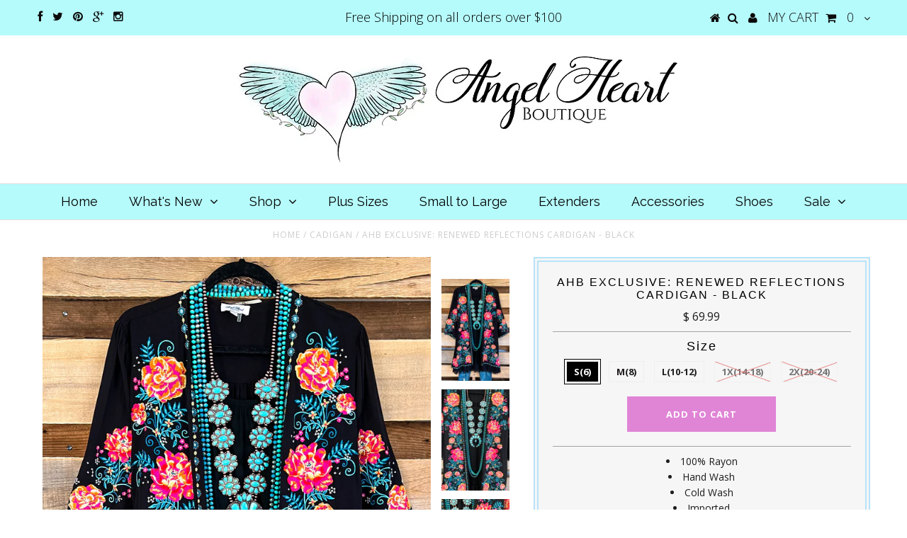

--- FILE ---
content_type: text/html; charset=utf-8
request_url: https://angelheartboutique.com/products/ahb-exclusive-renewed-reflections-cardigan-black
body_size: 25426
content:



<!DOCTYPE html>
<!--[if lt IE 7 ]><html class="ie ie6" lang="en"> <![endif]-->
<!--[if IE 7 ]><html class="ie ie7" lang="en"> <![endif]-->
<!--[if IE 8 ]><html class="ie ie8" lang="en"> <![endif]-->
<!--[if (gte IE 9)|!(IE)]><!--><html lang="en"> <!--<![endif]-->
<head>
<link rel='preconnect dns-prefetch' href='https://api.config-security.com/' crossorigin />
<link rel='preconnect dns-prefetch' href='https://conf.config-security.com/' crossorigin />
<link rel='preconnect dns-prefetch' href='https://whale.camera/' crossorigin />
<script>
/* >> TriplePixel :: start*/
window.TriplePixelData={TripleName:"treebo.myshopify.com",ver:"2.11",plat:"SHOPIFY",isHeadless:false},function(W,H,A,L,E,_,B,N){function O(U,T,P,H,R){void 0===R&&(R=!1),H=new XMLHttpRequest,P?(H.open("POST",U,!0),H.setRequestHeader("Content-Type","application/json")):H.open("GET",U,!0),H.send(JSON.stringify(P||{})),H.onreadystatechange=function(){4===H.readyState&&200===H.status?(R=H.responseText,U.includes(".txt")?eval(R):P||(N[B]=R)):(299<H.status||H.status<200)&&T&&!R&&(R=!0,O(U,T-1,P))}}if(N=window,!N[H+"sn"]){N[H+"sn"]=1,L=function(){return Date.now().toString(36)+"_"+Math.random().toString(36)};try{A.setItem(H,1+(0|A.getItem(H)||0)),(E=JSON.parse(A.getItem(H+"U")||"[]")).push({u:location.href,r:document.referrer,t:Date.now(),id:L()}),A.setItem(H+"U",JSON.stringify(E))}catch(e){}var i,m,p;A.getItem('"!nC`')||(_=A,A=N,A[H]||(E=A[H]=function(t,e,a){return void 0===a&&(a=[]),"State"==t?E.s:(W=L(),(E._q=E._q||[]).push([W,t,e].concat(a)),W)},E.s="Installed",E._q=[],E.ch=W,B="configSecurityConfModel",N[B]=1,O("https://conf.config-security.com/model",5),i=L(),m=A[atob("c2NyZWVu")],_.setItem("di_pmt_wt",i),p={id:i,action:"profile",avatar:_.getItem("auth-security_rand_salt_"),time:m[atob("d2lkdGg=")]+":"+m[atob("aGVpZ2h0")],host:A.TriplePixelData.TripleName,plat:A.TriplePixelData.plat,url:window.location.href,ref:document.referrer,ver:A.TriplePixelData.ver},O("https://api.config-security.com/event",5,p),O("https://whale.camera/live/dot.txt",5)))}}("","TriplePixel",localStorage);
/* << TriplePixel :: end*/
</script><script src="https://country-blocker.zend-apps.com/scripts/2068/d72fbbccd9fe64c3a14f85d225a046f4.js" async></script>

<script> 
/* Begin Polar Analytics Pixel */  
!function(){function load(retry){var PA=new XMLHttpRequest;PA.open("GET","https://cdn-production.polaranalytics.com/pap.txt?"+(new Date).toISOString().slice(0,10).replace(/-/g,""),!0),PA.send(),PA.onreadystatechange=function(){4===PA.readyState&&200===PA.status?setTimeout(function(){return eval(PA.responseText)},40):(299<PA.status||PA.status<200)&&retry&&load(retry-1)}}load(10)}();  
/* End Polar Analytics Pixel */  
</script>
  
  <meta charset="utf-8" />

  <!-- Basic Page Needs
================================================== -->
  
  <meta name="facebook-domain-verification" content="0b673nlup5dyyx1plcqmpfpd6egz66" />
  

  <meta name="google-site-verification" content="4IolFZUDORU-x8X9HCQZaj2oxb37yZgtyC9hm44aRKw" />

  <meta name="google-site-verification" content="dL4WJRJpu-TYkGGM9Z1b3YJcWiWL4mxiDERBygLxN88" />
  
<meta name="google-site-verification" content="4IolFZUDORU-x8X9HCQZaj2oxb37yZgtyC9hm44aRKw" />
  
  <meta name="msvalidate.01" content="F96C771094344154995558673DCC5AA4" />

  
  <meta name="msvalidate.01" content="482B27B69D23AE6EF28FC94DC2125689" />

  <title>
    AHB EXCLUSIVE: Renewed Reflections Cardigan - Black 
   
      </title>
  
  <meta name="description" content="100% Rayon Hand Wash Cold Wash Imported Embroidered Length:  32&quot;- 35&quot; Bust:  S-42&quot;  M-44&quot;  L-46&quot;  1X-52&quot;  2X-54&quot;  3X-56&quot; Item Fits:  S(6)  M(8)  L(10-12)  1X(14-16)  2X(18-20)  3X(22-24)" />
  
  
  
  <!-- Schay making this code transparente 6/5/16 <link rel="canonical" href="https://angelheartboutique.com/products/ahb-exclusive-renewed-reflections-cardigan-black" />--> 

 


  <!-- CSS
================================================== -->

  
































































<link href='//fonts.googleapis.com/css?family=Montserrat:400,700|Open+Sans:400,300,700|Raleway:400,300,700' rel='stylesheet' type='text/css'>


  <link href="//angelheartboutique.com/cdn/shop/t/75/assets/stylesheet.css?v=93498460646629917131767415286" rel="stylesheet" type="text/css" media="all" />
  <link href="//angelheartboutique.com/cdn/shop/t/75/assets/custom.css?v=176838773115869583621532000488" rel="stylesheet" type="text/css" media="all" />
  <link href="//angelheartboutique.com/cdn/shop/t/75/assets/font-awesome.css?v=56740405129602268521520429246" rel="stylesheet" type="text/css" media="all" />
  <link href="//angelheartboutique.com/cdn/shop/t/75/assets/queries.css?v=79544925385264114381520429267" rel="stylesheet" type="text/css" media="all" />
  

  <!--[if IE 8 ]><link href="//angelheartboutique.com/cdn/shop/t/75/assets/ie8.css?v=118221984734278639501520429268" rel="stylesheet" type="text/css" media="all" /><![endif]-->

  <!--[if IE 7]>
<link href="//angelheartboutique.com/cdn/shop/t/75/assets/font-awesome-ie7.css?v=111952797986497000111520429246" rel="stylesheet" type="text/css" media="all" />
<![endif]-->

  <!-- JS
================================================== -->


  <script src="//ajax.googleapis.com/ajax/libs/jquery/1.9.1/jquery.min.js"></script>
  <script src="//angelheartboutique.com/cdn/shop/t/75/assets/theme.js?v=76904038951711408021520429267"></script>
  <script src="//angelheartboutique.com/cdn/shop/t/75/assets/modernizr.custom.js?v=45854973270124725641520429255"></script>
  <script src="//angelheartboutique.com/cdn/shop/t/75/assets/wow.js?v=69792710777446479561520429264"></script>
  

  <script>new WOW().init();</script>




  <!--[if lt IE 9]>
<script src="//html5shim.googlecode.com/svn/trunk/html5.js"></script>
<![endif]-->

  <meta name="viewport" content="width=device-width, initial-scale=1, maximum-scale=1">

  <!-- Favicons
================================================== -->

  <link rel="shortcut icon" href="//angelheartboutique.com/cdn/shop/t/75/assets/favicon.png?v=44356884787120176561520429245">

  

  <script>window.performance && window.performance.mark && window.performance.mark('shopify.content_for_header.start');</script><meta name="google-site-verification" content="dL4WJRJpu-TYkGGM9Z1b3YJcWiWL4mxiDERBygLxN88">
<meta name="facebook-domain-verification" content="0b673nlup5dyyx1plcqmpfpd6egz66">
<meta id="shopify-digital-wallet" name="shopify-digital-wallet" content="/7357301/digital_wallets/dialog">
<meta name="shopify-checkout-api-token" content="4c8703843af04b40212a611903dd581c">
<meta id="in-context-paypal-metadata" data-shop-id="7357301" data-venmo-supported="false" data-environment="production" data-locale="en_US" data-paypal-v4="true" data-currency="USD">
<link rel="alternate" type="application/json+oembed" href="https://angelheartboutique.com/products/ahb-exclusive-renewed-reflections-cardigan-black.oembed">
<script async="async" src="/checkouts/internal/preloads.js?locale=en-US"></script>
<link rel="preconnect" href="https://shop.app" crossorigin="anonymous">
<script async="async" src="https://shop.app/checkouts/internal/preloads.js?locale=en-US&shop_id=7357301" crossorigin="anonymous"></script>
<script id="apple-pay-shop-capabilities" type="application/json">{"shopId":7357301,"countryCode":"US","currencyCode":"USD","merchantCapabilities":["supports3DS"],"merchantId":"gid:\/\/shopify\/Shop\/7357301","merchantName":"Angel Heart Boutique ","requiredBillingContactFields":["postalAddress","email","phone"],"requiredShippingContactFields":["postalAddress","email","phone"],"shippingType":"shipping","supportedNetworks":["visa","masterCard","amex","discover","elo","jcb"],"total":{"type":"pending","label":"Angel Heart Boutique ","amount":"1.00"},"shopifyPaymentsEnabled":true,"supportsSubscriptions":true}</script>
<script id="shopify-features" type="application/json">{"accessToken":"4c8703843af04b40212a611903dd581c","betas":["rich-media-storefront-analytics"],"domain":"angelheartboutique.com","predictiveSearch":true,"shopId":7357301,"locale":"en"}</script>
<script>var Shopify = Shopify || {};
Shopify.shop = "treebo.myshopify.com";
Shopify.locale = "en";
Shopify.currency = {"active":"USD","rate":"1.0"};
Shopify.country = "US";
Shopify.theme = {"name":"Testament.01.Dev.Backup.20180307","id":11843469377,"schema_name":null,"schema_version":null,"theme_store_id":623,"role":"main"};
Shopify.theme.handle = "null";
Shopify.theme.style = {"id":null,"handle":null};
Shopify.cdnHost = "angelheartboutique.com/cdn";
Shopify.routes = Shopify.routes || {};
Shopify.routes.root = "/";</script>
<script type="module">!function(o){(o.Shopify=o.Shopify||{}).modules=!0}(window);</script>
<script>!function(o){function n(){var o=[];function n(){o.push(Array.prototype.slice.apply(arguments))}return n.q=o,n}var t=o.Shopify=o.Shopify||{};t.loadFeatures=n(),t.autoloadFeatures=n()}(window);</script>
<script>
  window.ShopifyPay = window.ShopifyPay || {};
  window.ShopifyPay.apiHost = "shop.app\/pay";
  window.ShopifyPay.redirectState = null;
</script>
<script id="shop-js-analytics" type="application/json">{"pageType":"product"}</script>
<script defer="defer" async type="module" src="//angelheartboutique.com/cdn/shopifycloud/shop-js/modules/v2/client.init-shop-cart-sync_BApSsMSl.en.esm.js"></script>
<script defer="defer" async type="module" src="//angelheartboutique.com/cdn/shopifycloud/shop-js/modules/v2/chunk.common_CBoos6YZ.esm.js"></script>
<script type="module">
  await import("//angelheartboutique.com/cdn/shopifycloud/shop-js/modules/v2/client.init-shop-cart-sync_BApSsMSl.en.esm.js");
await import("//angelheartboutique.com/cdn/shopifycloud/shop-js/modules/v2/chunk.common_CBoos6YZ.esm.js");

  window.Shopify.SignInWithShop?.initShopCartSync?.({"fedCMEnabled":true,"windoidEnabled":true});

</script>
<script>
  window.Shopify = window.Shopify || {};
  if (!window.Shopify.featureAssets) window.Shopify.featureAssets = {};
  window.Shopify.featureAssets['shop-js'] = {"shop-cart-sync":["modules/v2/client.shop-cart-sync_DJczDl9f.en.esm.js","modules/v2/chunk.common_CBoos6YZ.esm.js"],"init-fed-cm":["modules/v2/client.init-fed-cm_BzwGC0Wi.en.esm.js","modules/v2/chunk.common_CBoos6YZ.esm.js"],"init-windoid":["modules/v2/client.init-windoid_BS26ThXS.en.esm.js","modules/v2/chunk.common_CBoos6YZ.esm.js"],"shop-cash-offers":["modules/v2/client.shop-cash-offers_DthCPNIO.en.esm.js","modules/v2/chunk.common_CBoos6YZ.esm.js","modules/v2/chunk.modal_Bu1hFZFC.esm.js"],"shop-button":["modules/v2/client.shop-button_D_JX508o.en.esm.js","modules/v2/chunk.common_CBoos6YZ.esm.js"],"init-shop-email-lookup-coordinator":["modules/v2/client.init-shop-email-lookup-coordinator_DFwWcvrS.en.esm.js","modules/v2/chunk.common_CBoos6YZ.esm.js"],"shop-toast-manager":["modules/v2/client.shop-toast-manager_tEhgP2F9.en.esm.js","modules/v2/chunk.common_CBoos6YZ.esm.js"],"shop-login-button":["modules/v2/client.shop-login-button_DwLgFT0K.en.esm.js","modules/v2/chunk.common_CBoos6YZ.esm.js","modules/v2/chunk.modal_Bu1hFZFC.esm.js"],"avatar":["modules/v2/client.avatar_BTnouDA3.en.esm.js"],"init-shop-cart-sync":["modules/v2/client.init-shop-cart-sync_BApSsMSl.en.esm.js","modules/v2/chunk.common_CBoos6YZ.esm.js"],"pay-button":["modules/v2/client.pay-button_BuNmcIr_.en.esm.js","modules/v2/chunk.common_CBoos6YZ.esm.js"],"init-shop-for-new-customer-accounts":["modules/v2/client.init-shop-for-new-customer-accounts_DrjXSI53.en.esm.js","modules/v2/client.shop-login-button_DwLgFT0K.en.esm.js","modules/v2/chunk.common_CBoos6YZ.esm.js","modules/v2/chunk.modal_Bu1hFZFC.esm.js"],"init-customer-accounts-sign-up":["modules/v2/client.init-customer-accounts-sign-up_TlVCiykN.en.esm.js","modules/v2/client.shop-login-button_DwLgFT0K.en.esm.js","modules/v2/chunk.common_CBoos6YZ.esm.js","modules/v2/chunk.modal_Bu1hFZFC.esm.js"],"shop-follow-button":["modules/v2/client.shop-follow-button_C5D3XtBb.en.esm.js","modules/v2/chunk.common_CBoos6YZ.esm.js","modules/v2/chunk.modal_Bu1hFZFC.esm.js"],"checkout-modal":["modules/v2/client.checkout-modal_8TC_1FUY.en.esm.js","modules/v2/chunk.common_CBoos6YZ.esm.js","modules/v2/chunk.modal_Bu1hFZFC.esm.js"],"init-customer-accounts":["modules/v2/client.init-customer-accounts_C0Oh2ljF.en.esm.js","modules/v2/client.shop-login-button_DwLgFT0K.en.esm.js","modules/v2/chunk.common_CBoos6YZ.esm.js","modules/v2/chunk.modal_Bu1hFZFC.esm.js"],"lead-capture":["modules/v2/client.lead-capture_Cq0gfm7I.en.esm.js","modules/v2/chunk.common_CBoos6YZ.esm.js","modules/v2/chunk.modal_Bu1hFZFC.esm.js"],"shop-login":["modules/v2/client.shop-login_BmtnoEUo.en.esm.js","modules/v2/chunk.common_CBoos6YZ.esm.js","modules/v2/chunk.modal_Bu1hFZFC.esm.js"],"payment-terms":["modules/v2/client.payment-terms_BHOWV7U_.en.esm.js","modules/v2/chunk.common_CBoos6YZ.esm.js","modules/v2/chunk.modal_Bu1hFZFC.esm.js"]};
</script>
<script>(function() {
  var isLoaded = false;
  function asyncLoad() {
    if (isLoaded) return;
    isLoaded = true;
    var urls = ["https:\/\/assets1.adroll.com\/shopify\/latest\/j\/shopify_rolling_bootstrap_v2.js?adroll_adv_id=Q6BNLJOY7NE5PLE6Z53AHL\u0026adroll_pix_id=VKW6YSDJEZC3JAAKV6ZETN\u0026shop=treebo.myshopify.com","https:\/\/loox.io\/widget\/NyWRdFKMeH\/loox.1528404573659.js?shop=treebo.myshopify.com","https:\/\/chimpstatic.com\/mcjs-connected\/js\/users\/797f94cee8e32685c6bcdd63e\/7ab6648a9b015677c0069916f.js?shop=treebo.myshopify.com"];
    for (var i = 0; i < urls.length; i++) {
      var s = document.createElement('script');
      s.type = 'text/javascript';
      s.async = true;
      s.src = urls[i];
      var x = document.getElementsByTagName('script')[0];
      x.parentNode.insertBefore(s, x);
    }
  };
  if(window.attachEvent) {
    window.attachEvent('onload', asyncLoad);
  } else {
    window.addEventListener('load', asyncLoad, false);
  }
})();</script>
<script id="__st">var __st={"a":7357301,"offset":-21600,"reqid":"e8045c5a-cf91-461a-a2cd-b596638098bb-1768895759","pageurl":"angelheartboutique.com\/products\/ahb-exclusive-renewed-reflections-cardigan-black","u":"754e97c8594f","p":"product","rtyp":"product","rid":7598051459137};</script>
<script>window.ShopifyPaypalV4VisibilityTracking = true;</script>
<script id="captcha-bootstrap">!function(){'use strict';const t='contact',e='account',n='new_comment',o=[[t,t],['blogs',n],['comments',n],[t,'customer']],c=[[e,'customer_login'],[e,'guest_login'],[e,'recover_customer_password'],[e,'create_customer']],r=t=>t.map((([t,e])=>`form[action*='/${t}']:not([data-nocaptcha='true']) input[name='form_type'][value='${e}']`)).join(','),a=t=>()=>t?[...document.querySelectorAll(t)].map((t=>t.form)):[];function s(){const t=[...o],e=r(t);return a(e)}const i='password',u='form_key',d=['recaptcha-v3-token','g-recaptcha-response','h-captcha-response',i],f=()=>{try{return window.sessionStorage}catch{return}},m='__shopify_v',_=t=>t.elements[u];function p(t,e,n=!1){try{const o=window.sessionStorage,c=JSON.parse(o.getItem(e)),{data:r}=function(t){const{data:e,action:n}=t;return t[m]||n?{data:e,action:n}:{data:t,action:n}}(c);for(const[e,n]of Object.entries(r))t.elements[e]&&(t.elements[e].value=n);n&&o.removeItem(e)}catch(o){console.error('form repopulation failed',{error:o})}}const l='form_type',E='cptcha';function T(t){t.dataset[E]=!0}const w=window,h=w.document,L='Shopify',v='ce_forms',y='captcha';let A=!1;((t,e)=>{const n=(g='f06e6c50-85a8-45c8-87d0-21a2b65856fe',I='https://cdn.shopify.com/shopifycloud/storefront-forms-hcaptcha/ce_storefront_forms_captcha_hcaptcha.v1.5.2.iife.js',D={infoText:'Protected by hCaptcha',privacyText:'Privacy',termsText:'Terms'},(t,e,n)=>{const o=w[L][v],c=o.bindForm;if(c)return c(t,g,e,D).then(n);var r;o.q.push([[t,g,e,D],n]),r=I,A||(h.body.append(Object.assign(h.createElement('script'),{id:'captcha-provider',async:!0,src:r})),A=!0)});var g,I,D;w[L]=w[L]||{},w[L][v]=w[L][v]||{},w[L][v].q=[],w[L][y]=w[L][y]||{},w[L][y].protect=function(t,e){n(t,void 0,e),T(t)},Object.freeze(w[L][y]),function(t,e,n,w,h,L){const[v,y,A,g]=function(t,e,n){const i=e?o:[],u=t?c:[],d=[...i,...u],f=r(d),m=r(i),_=r(d.filter((([t,e])=>n.includes(e))));return[a(f),a(m),a(_),s()]}(w,h,L),I=t=>{const e=t.target;return e instanceof HTMLFormElement?e:e&&e.form},D=t=>v().includes(t);t.addEventListener('submit',(t=>{const e=I(t);if(!e)return;const n=D(e)&&!e.dataset.hcaptchaBound&&!e.dataset.recaptchaBound,o=_(e),c=g().includes(e)&&(!o||!o.value);(n||c)&&t.preventDefault(),c&&!n&&(function(t){try{if(!f())return;!function(t){const e=f();if(!e)return;const n=_(t);if(!n)return;const o=n.value;o&&e.removeItem(o)}(t);const e=Array.from(Array(32),(()=>Math.random().toString(36)[2])).join('');!function(t,e){_(t)||t.append(Object.assign(document.createElement('input'),{type:'hidden',name:u})),t.elements[u].value=e}(t,e),function(t,e){const n=f();if(!n)return;const o=[...t.querySelectorAll(`input[type='${i}']`)].map((({name:t})=>t)),c=[...d,...o],r={};for(const[a,s]of new FormData(t).entries())c.includes(a)||(r[a]=s);n.setItem(e,JSON.stringify({[m]:1,action:t.action,data:r}))}(t,e)}catch(e){console.error('failed to persist form',e)}}(e),e.submit())}));const S=(t,e)=>{t&&!t.dataset[E]&&(n(t,e.some((e=>e===t))),T(t))};for(const o of['focusin','change'])t.addEventListener(o,(t=>{const e=I(t);D(e)&&S(e,y())}));const B=e.get('form_key'),M=e.get(l),P=B&&M;t.addEventListener('DOMContentLoaded',(()=>{const t=y();if(P)for(const e of t)e.elements[l].value===M&&p(e,B);[...new Set([...A(),...v().filter((t=>'true'===t.dataset.shopifyCaptcha))])].forEach((e=>S(e,t)))}))}(h,new URLSearchParams(w.location.search),n,t,e,['guest_login'])})(!0,!0)}();</script>
<script integrity="sha256-4kQ18oKyAcykRKYeNunJcIwy7WH5gtpwJnB7kiuLZ1E=" data-source-attribution="shopify.loadfeatures" defer="defer" src="//angelheartboutique.com/cdn/shopifycloud/storefront/assets/storefront/load_feature-a0a9edcb.js" crossorigin="anonymous"></script>
<script crossorigin="anonymous" defer="defer" src="//angelheartboutique.com/cdn/shopifycloud/storefront/assets/shopify_pay/storefront-65b4c6d7.js?v=20250812"></script>
<script data-source-attribution="shopify.dynamic_checkout.dynamic.init">var Shopify=Shopify||{};Shopify.PaymentButton=Shopify.PaymentButton||{isStorefrontPortableWallets:!0,init:function(){window.Shopify.PaymentButton.init=function(){};var t=document.createElement("script");t.src="https://angelheartboutique.com/cdn/shopifycloud/portable-wallets/latest/portable-wallets.en.js",t.type="module",document.head.appendChild(t)}};
</script>
<script data-source-attribution="shopify.dynamic_checkout.buyer_consent">
  function portableWalletsHideBuyerConsent(e){var t=document.getElementById("shopify-buyer-consent"),n=document.getElementById("shopify-subscription-policy-button");t&&n&&(t.classList.add("hidden"),t.setAttribute("aria-hidden","true"),n.removeEventListener("click",e))}function portableWalletsShowBuyerConsent(e){var t=document.getElementById("shopify-buyer-consent"),n=document.getElementById("shopify-subscription-policy-button");t&&n&&(t.classList.remove("hidden"),t.removeAttribute("aria-hidden"),n.addEventListener("click",e))}window.Shopify?.PaymentButton&&(window.Shopify.PaymentButton.hideBuyerConsent=portableWalletsHideBuyerConsent,window.Shopify.PaymentButton.showBuyerConsent=portableWalletsShowBuyerConsent);
</script>
<script data-source-attribution="shopify.dynamic_checkout.cart.bootstrap">document.addEventListener("DOMContentLoaded",(function(){function t(){return document.querySelector("shopify-accelerated-checkout-cart, shopify-accelerated-checkout")}if(t())Shopify.PaymentButton.init();else{new MutationObserver((function(e,n){t()&&(Shopify.PaymentButton.init(),n.disconnect())})).observe(document.body,{childList:!0,subtree:!0})}}));
</script>
<link id="shopify-accelerated-checkout-styles" rel="stylesheet" media="screen" href="https://angelheartboutique.com/cdn/shopifycloud/portable-wallets/latest/accelerated-checkout-backwards-compat.css" crossorigin="anonymous">
<style id="shopify-accelerated-checkout-cart">
        #shopify-buyer-consent {
  margin-top: 1em;
  display: inline-block;
  width: 100%;
}

#shopify-buyer-consent.hidden {
  display: none;
}

#shopify-subscription-policy-button {
  background: none;
  border: none;
  padding: 0;
  text-decoration: underline;
  font-size: inherit;
  cursor: pointer;
}

#shopify-subscription-policy-button::before {
  box-shadow: none;
}

      </style>

<script>window.performance && window.performance.mark && window.performance.mark('shopify.content_for_header.end');</script>


  

  <script>$(window).load(function(){$(".prod-image").matchHeight()});</script> 

  <link rel="next" href="/next"/>
  <link rel="prev" href="/prev"/>

<!-- Hits Analytics tracking code -->

  

<!-- end of Hits Analytics code -->
  
 <meta name="google-site-verification" content="uCHWHpzl9b-edJWN_eO6r5nF_9YxzmnQ-8l-f8kQWk0" />
  
  
  
  
  
  <!-- the bellow is added by schay silva 6/5/16 -->
  
    
     <link rel="canonical" href="https://angelheartboutique.com/products/ahb-exclusive-renewed-reflections-cardigan-black" />
  

 <!-- BeginConsistentCartAddon -->
  <script src="//angelheartboutique.com/cdn/shop/t/75/assets/consistent_cart_addon.min.js?v=32863327779343576371520429242"></script>
  <script>Shopify.customer_logged_in = false ; Shopify.customer_email = "" ;Shopify.log_uuids = true;</script><!-- EndConsistentCartAddon -->

  <!-- "snippets/shogun-head.liquid" was not rendered, the associated app was uninstalled -->

	<script>var loox_global_hash = '1768860287059';</script><style>.loox-reviews-default { max-width: 1200px; margin: 0 auto; }</style>
<script type="text/javascript">
	
		var productVICHandle = 'ahb-exclusive-renewed-reflections-cardigan-black';
	
	var isCartPage = false;
	
</script>
<link href="//angelheartboutique.com/cdn/shop/t/75/assets/alert.css?v=135610300445096884681550554660" rel="stylesheet" type="text/css" media="all" />
<link href="//angelheartboutique.com/cdn/shop/t/75/assets/variants-in-catalog.css?v=143380536197601032781550554661" rel="stylesheet" type="text/css" media="all" />
<script src="//angelheartboutique.com/cdn/shop/t/75/assets/alert.js?v=10418052424899582361550554661" type="text/javascript"></script>
<script type="text/javascript">var show_type = '1';var combinations_or_variants = '0';var select_or_radio_combinations = '0';var select_or_radio = '0';var only_available_combinations = '0';var show_price_for_combination = '0';var show_variants_names = '1';var show_add_to_cart = '0';var show_product_count = '0';var add_to_cart_title = 'Add To Cart';var unavailable_title = 'Out Of Stock';var button_label_color = '#000000';var button_background_color = '#32c6dc';var mini_cart_path = '';var show_message = '0';var message_type = '0';var fixed_message_position = '0';var message_text = 'Product {LINKED_NAME} was successfully added to your shopping cart';var message_text_color = '#000000';var message_background_color = '#d4d4d4';var message_hide_time = '0';var message_font_size = '14';var money_format = '$ ';var price_money_format = '$ {{amount}}';</script><!-- BEGIN app block: shopify://apps/klaviyo-email-marketing-sms/blocks/klaviyo-onsite-embed/2632fe16-c075-4321-a88b-50b567f42507 -->












  <script async src="https://static.klaviyo.com/onsite/js/VAvWq5/klaviyo.js?company_id=VAvWq5"></script>
  <script>!function(){if(!window.klaviyo){window._klOnsite=window._klOnsite||[];try{window.klaviyo=new Proxy({},{get:function(n,i){return"push"===i?function(){var n;(n=window._klOnsite).push.apply(n,arguments)}:function(){for(var n=arguments.length,o=new Array(n),w=0;w<n;w++)o[w]=arguments[w];var t="function"==typeof o[o.length-1]?o.pop():void 0,e=new Promise((function(n){window._klOnsite.push([i].concat(o,[function(i){t&&t(i),n(i)}]))}));return e}}})}catch(n){window.klaviyo=window.klaviyo||[],window.klaviyo.push=function(){var n;(n=window._klOnsite).push.apply(n,arguments)}}}}();</script>

  
    <script id="viewed_product">
      if (item == null) {
        var _learnq = _learnq || [];

        var MetafieldReviews = null
        var MetafieldYotpoRating = null
        var MetafieldYotpoCount = null
        var MetafieldLooxRating = null
        var MetafieldLooxCount = null
        var okendoProduct = null
        var okendoProductReviewCount = null
        var okendoProductReviewAverageValue = null
        try {
          // The following fields are used for Customer Hub recently viewed in order to add reviews.
          // This information is not part of __kla_viewed. Instead, it is part of __kla_viewed_reviewed_items
          MetafieldReviews = {};
          MetafieldYotpoRating = null
          MetafieldYotpoCount = null
          MetafieldLooxRating = null
          MetafieldLooxCount = null

          okendoProduct = null
          // If the okendo metafield is not legacy, it will error, which then requires the new json formatted data
          if (okendoProduct && 'error' in okendoProduct) {
            okendoProduct = null
          }
          okendoProductReviewCount = okendoProduct ? okendoProduct.reviewCount : null
          okendoProductReviewAverageValue = okendoProduct ? okendoProduct.reviewAverageValue : null
        } catch (error) {
          console.error('Error in Klaviyo onsite reviews tracking:', error);
        }

        var item = {
          Name: "AHB EXCLUSIVE: Renewed Reflections Cardigan - Black",
          ProductID: 7598051459137,
          Categories: ["AHB EXCLUSIVE","All Items","Best Sellers","New Arrivals","Outerwear","Small to Large","SOLD OUT ITEMS","Tops","What's New","What's New Plus"],
          ImageURL: "https://angelheartboutique.com/cdn/shop/files/IMG_0997_grande.jpg?v=1702049799",
          URL: "https://angelheartboutique.com/products/ahb-exclusive-renewed-reflections-cardigan-black",
          Brand: "Andree",
          Price: "$ 69.99",
          Value: "69.99",
          CompareAtPrice: "$ 0.00"
        };
        _learnq.push(['track', 'Viewed Product', item]);
        _learnq.push(['trackViewedItem', {
          Title: item.Name,
          ItemId: item.ProductID,
          Categories: item.Categories,
          ImageUrl: item.ImageURL,
          Url: item.URL,
          Metadata: {
            Brand: item.Brand,
            Price: item.Price,
            Value: item.Value,
            CompareAtPrice: item.CompareAtPrice
          },
          metafields:{
            reviews: MetafieldReviews,
            yotpo:{
              rating: MetafieldYotpoRating,
              count: MetafieldYotpoCount,
            },
            loox:{
              rating: MetafieldLooxRating,
              count: MetafieldLooxCount,
            },
            okendo: {
              rating: okendoProductReviewAverageValue,
              count: okendoProductReviewCount,
            }
          }
        }]);
      }
    </script>
  




  <script>
    window.klaviyoReviewsProductDesignMode = false
  </script>







<!-- END app block --><!-- BEGIN app block: shopify://apps/adroll-advertising-marketing/blocks/adroll-pixel/c60853ed-1adb-4359-83ae-4ed43ed0b559 -->
  <!-- AdRoll Customer: not found -->



  
  
  <!-- AdRoll Advertisable: Q6BNLJOY7NE5PLE6Z53AHL -->
  <!-- AdRoll Pixel: VKW6YSDJEZC3JAAKV6ZETN -->
  <script async src="https://assets1.adroll.com/shopify/latest/j/shopify_rolling_bootstrap_v2.js?adroll_adv_id=Q6BNLJOY7NE5PLE6Z53AHL&adroll_pix_id=VKW6YSDJEZC3JAAKV6ZETN"></script>



<!-- END app block --><link href="https://monorail-edge.shopifysvc.com" rel="dns-prefetch">
<script>(function(){if ("sendBeacon" in navigator && "performance" in window) {try {var session_token_from_headers = performance.getEntriesByType('navigation')[0].serverTiming.find(x => x.name == '_s').description;} catch {var session_token_from_headers = undefined;}var session_cookie_matches = document.cookie.match(/_shopify_s=([^;]*)/);var session_token_from_cookie = session_cookie_matches && session_cookie_matches.length === 2 ? session_cookie_matches[1] : "";var session_token = session_token_from_headers || session_token_from_cookie || "";function handle_abandonment_event(e) {var entries = performance.getEntries().filter(function(entry) {return /monorail-edge.shopifysvc.com/.test(entry.name);});if (!window.abandonment_tracked && entries.length === 0) {window.abandonment_tracked = true;var currentMs = Date.now();var navigation_start = performance.timing.navigationStart;var payload = {shop_id: 7357301,url: window.location.href,navigation_start,duration: currentMs - navigation_start,session_token,page_type: "product"};window.navigator.sendBeacon("https://monorail-edge.shopifysvc.com/v1/produce", JSON.stringify({schema_id: "online_store_buyer_site_abandonment/1.1",payload: payload,metadata: {event_created_at_ms: currentMs,event_sent_at_ms: currentMs}}));}}window.addEventListener('pagehide', handle_abandonment_event);}}());</script>
<script id="web-pixels-manager-setup">(function e(e,d,r,n,o){if(void 0===o&&(o={}),!Boolean(null===(a=null===(i=window.Shopify)||void 0===i?void 0:i.analytics)||void 0===a?void 0:a.replayQueue)){var i,a;window.Shopify=window.Shopify||{};var t=window.Shopify;t.analytics=t.analytics||{};var s=t.analytics;s.replayQueue=[],s.publish=function(e,d,r){return s.replayQueue.push([e,d,r]),!0};try{self.performance.mark("wpm:start")}catch(e){}var l=function(){var e={modern:/Edge?\/(1{2}[4-9]|1[2-9]\d|[2-9]\d{2}|\d{4,})\.\d+(\.\d+|)|Firefox\/(1{2}[4-9]|1[2-9]\d|[2-9]\d{2}|\d{4,})\.\d+(\.\d+|)|Chrom(ium|e)\/(9{2}|\d{3,})\.\d+(\.\d+|)|(Maci|X1{2}).+ Version\/(15\.\d+|(1[6-9]|[2-9]\d|\d{3,})\.\d+)([,.]\d+|)( \(\w+\)|)( Mobile\/\w+|) Safari\/|Chrome.+OPR\/(9{2}|\d{3,})\.\d+\.\d+|(CPU[ +]OS|iPhone[ +]OS|CPU[ +]iPhone|CPU IPhone OS|CPU iPad OS)[ +]+(15[._]\d+|(1[6-9]|[2-9]\d|\d{3,})[._]\d+)([._]\d+|)|Android:?[ /-](13[3-9]|1[4-9]\d|[2-9]\d{2}|\d{4,})(\.\d+|)(\.\d+|)|Android.+Firefox\/(13[5-9]|1[4-9]\d|[2-9]\d{2}|\d{4,})\.\d+(\.\d+|)|Android.+Chrom(ium|e)\/(13[3-9]|1[4-9]\d|[2-9]\d{2}|\d{4,})\.\d+(\.\d+|)|SamsungBrowser\/([2-9]\d|\d{3,})\.\d+/,legacy:/Edge?\/(1[6-9]|[2-9]\d|\d{3,})\.\d+(\.\d+|)|Firefox\/(5[4-9]|[6-9]\d|\d{3,})\.\d+(\.\d+|)|Chrom(ium|e)\/(5[1-9]|[6-9]\d|\d{3,})\.\d+(\.\d+|)([\d.]+$|.*Safari\/(?![\d.]+ Edge\/[\d.]+$))|(Maci|X1{2}).+ Version\/(10\.\d+|(1[1-9]|[2-9]\d|\d{3,})\.\d+)([,.]\d+|)( \(\w+\)|)( Mobile\/\w+|) Safari\/|Chrome.+OPR\/(3[89]|[4-9]\d|\d{3,})\.\d+\.\d+|(CPU[ +]OS|iPhone[ +]OS|CPU[ +]iPhone|CPU IPhone OS|CPU iPad OS)[ +]+(10[._]\d+|(1[1-9]|[2-9]\d|\d{3,})[._]\d+)([._]\d+|)|Android:?[ /-](13[3-9]|1[4-9]\d|[2-9]\d{2}|\d{4,})(\.\d+|)(\.\d+|)|Mobile Safari.+OPR\/([89]\d|\d{3,})\.\d+\.\d+|Android.+Firefox\/(13[5-9]|1[4-9]\d|[2-9]\d{2}|\d{4,})\.\d+(\.\d+|)|Android.+Chrom(ium|e)\/(13[3-9]|1[4-9]\d|[2-9]\d{2}|\d{4,})\.\d+(\.\d+|)|Android.+(UC? ?Browser|UCWEB|U3)[ /]?(15\.([5-9]|\d{2,})|(1[6-9]|[2-9]\d|\d{3,})\.\d+)\.\d+|SamsungBrowser\/(5\.\d+|([6-9]|\d{2,})\.\d+)|Android.+MQ{2}Browser\/(14(\.(9|\d{2,})|)|(1[5-9]|[2-9]\d|\d{3,})(\.\d+|))(\.\d+|)|K[Aa][Ii]OS\/(3\.\d+|([4-9]|\d{2,})\.\d+)(\.\d+|)/},d=e.modern,r=e.legacy,n=navigator.userAgent;return n.match(d)?"modern":n.match(r)?"legacy":"unknown"}(),u="modern"===l?"modern":"legacy",c=(null!=n?n:{modern:"",legacy:""})[u],f=function(e){return[e.baseUrl,"/wpm","/b",e.hashVersion,"modern"===e.buildTarget?"m":"l",".js"].join("")}({baseUrl:d,hashVersion:r,buildTarget:u}),m=function(e){var d=e.version,r=e.bundleTarget,n=e.surface,o=e.pageUrl,i=e.monorailEndpoint;return{emit:function(e){var a=e.status,t=e.errorMsg,s=(new Date).getTime(),l=JSON.stringify({metadata:{event_sent_at_ms:s},events:[{schema_id:"web_pixels_manager_load/3.1",payload:{version:d,bundle_target:r,page_url:o,status:a,surface:n,error_msg:t},metadata:{event_created_at_ms:s}}]});if(!i)return console&&console.warn&&console.warn("[Web Pixels Manager] No Monorail endpoint provided, skipping logging."),!1;try{return self.navigator.sendBeacon.bind(self.navigator)(i,l)}catch(e){}var u=new XMLHttpRequest;try{return u.open("POST",i,!0),u.setRequestHeader("Content-Type","text/plain"),u.send(l),!0}catch(e){return console&&console.warn&&console.warn("[Web Pixels Manager] Got an unhandled error while logging to Monorail."),!1}}}}({version:r,bundleTarget:l,surface:e.surface,pageUrl:self.location.href,monorailEndpoint:e.monorailEndpoint});try{o.browserTarget=l,function(e){var d=e.src,r=e.async,n=void 0===r||r,o=e.onload,i=e.onerror,a=e.sri,t=e.scriptDataAttributes,s=void 0===t?{}:t,l=document.createElement("script"),u=document.querySelector("head"),c=document.querySelector("body");if(l.async=n,l.src=d,a&&(l.integrity=a,l.crossOrigin="anonymous"),s)for(var f in s)if(Object.prototype.hasOwnProperty.call(s,f))try{l.dataset[f]=s[f]}catch(e){}if(o&&l.addEventListener("load",o),i&&l.addEventListener("error",i),u)u.appendChild(l);else{if(!c)throw new Error("Did not find a head or body element to append the script");c.appendChild(l)}}({src:f,async:!0,onload:function(){if(!function(){var e,d;return Boolean(null===(d=null===(e=window.Shopify)||void 0===e?void 0:e.analytics)||void 0===d?void 0:d.initialized)}()){var d=window.webPixelsManager.init(e)||void 0;if(d){var r=window.Shopify.analytics;r.replayQueue.forEach((function(e){var r=e[0],n=e[1],o=e[2];d.publishCustomEvent(r,n,o)})),r.replayQueue=[],r.publish=d.publishCustomEvent,r.visitor=d.visitor,r.initialized=!0}}},onerror:function(){return m.emit({status:"failed",errorMsg:"".concat(f," has failed to load")})},sri:function(e){var d=/^sha384-[A-Za-z0-9+/=]+$/;return"string"==typeof e&&d.test(e)}(c)?c:"",scriptDataAttributes:o}),m.emit({status:"loading"})}catch(e){m.emit({status:"failed",errorMsg:(null==e?void 0:e.message)||"Unknown error"})}}})({shopId: 7357301,storefrontBaseUrl: "https://angelheartboutique.com",extensionsBaseUrl: "https://extensions.shopifycdn.com/cdn/shopifycloud/web-pixels-manager",monorailEndpoint: "https://monorail-edge.shopifysvc.com/unstable/produce_batch",surface: "storefront-renderer",enabledBetaFlags: ["2dca8a86"],webPixelsConfigList: [{"id":"1574699073","configuration":"{\"accountID\":\"VAvWq5\",\"webPixelConfig\":\"eyJlbmFibGVBZGRlZFRvQ2FydEV2ZW50cyI6IHRydWV9\"}","eventPayloadVersion":"v1","runtimeContext":"STRICT","scriptVersion":"524f6c1ee37bacdca7657a665bdca589","type":"APP","apiClientId":123074,"privacyPurposes":["ANALYTICS","MARKETING"],"dataSharingAdjustments":{"protectedCustomerApprovalScopes":["read_customer_address","read_customer_email","read_customer_name","read_customer_personal_data","read_customer_phone"]}},{"id":"742031425","configuration":"{\"shopId\":\"treebo.myshopify.com\"}","eventPayloadVersion":"v1","runtimeContext":"STRICT","scriptVersion":"674c31de9c131805829c42a983792da6","type":"APP","apiClientId":2753413,"privacyPurposes":["ANALYTICS","MARKETING","SALE_OF_DATA"],"dataSharingAdjustments":{"protectedCustomerApprovalScopes":["read_customer_address","read_customer_email","read_customer_name","read_customer_personal_data","read_customer_phone"]}},{"id":"723124289","configuration":"{\"tagID\":\"2613638257570\"}","eventPayloadVersion":"v1","runtimeContext":"STRICT","scriptVersion":"18031546ee651571ed29edbe71a3550b","type":"APP","apiClientId":3009811,"privacyPurposes":["ANALYTICS","MARKETING","SALE_OF_DATA"],"dataSharingAdjustments":{"protectedCustomerApprovalScopes":["read_customer_address","read_customer_email","read_customer_name","read_customer_personal_data","read_customer_phone"]}},{"id":"715456577","configuration":"{\"pixel_id\":\"743647375781834\",\"pixel_type\":\"facebook_pixel\"}","eventPayloadVersion":"v1","runtimeContext":"OPEN","scriptVersion":"ca16bc87fe92b6042fbaa3acc2fbdaa6","type":"APP","apiClientId":2329312,"privacyPurposes":["ANALYTICS","MARKETING","SALE_OF_DATA"],"dataSharingAdjustments":{"protectedCustomerApprovalScopes":["read_customer_address","read_customer_email","read_customer_name","read_customer_personal_data","read_customer_phone"]}},{"id":"373686337","configuration":"{\"advertisableEid\":\"Q6BNLJOY7NE5PLE6Z53AHL\",\"pixelEid\":\"VKW6YSDJEZC3JAAKV6ZETN\"}","eventPayloadVersion":"v1","runtimeContext":"STRICT","scriptVersion":"ba1ef5286d067b01e04bdc37410b8082","type":"APP","apiClientId":1005866,"privacyPurposes":["ANALYTICS","MARKETING","SALE_OF_DATA"],"dataSharingAdjustments":{"protectedCustomerApprovalScopes":["read_customer_address","read_customer_email","read_customer_name","read_customer_personal_data","read_customer_phone"]}},{"id":"368083009","configuration":"{\"config\":\"{\\\"pixel_id\\\":\\\"G-DVNJY404MV\\\",\\\"target_country\\\":\\\"US\\\",\\\"gtag_events\\\":[{\\\"type\\\":\\\"search\\\",\\\"action_label\\\":[\\\"G-DVNJY404MV\\\",\\\"AW-818379492\\\/tS9lCNOt3KYZEOT1nYYD\\\"]},{\\\"type\\\":\\\"begin_checkout\\\",\\\"action_label\\\":[\\\"G-DVNJY404MV\\\",\\\"AW-818379492\\\/L3CYCNmt3KYZEOT1nYYD\\\"]},{\\\"type\\\":\\\"view_item\\\",\\\"action_label\\\":[\\\"G-DVNJY404MV\\\",\\\"AW-818379492\\\/7xHECNCt3KYZEOT1nYYD\\\",\\\"MC-VWDZ5N1C0V\\\"]},{\\\"type\\\":\\\"purchase\\\",\\\"action_label\\\":[\\\"G-DVNJY404MV\\\",\\\"AW-818379492\\\/5rKoCMqt3KYZEOT1nYYD\\\",\\\"MC-VWDZ5N1C0V\\\"]},{\\\"type\\\":\\\"page_view\\\",\\\"action_label\\\":[\\\"G-DVNJY404MV\\\",\\\"AW-818379492\\\/scE9CM2t3KYZEOT1nYYD\\\",\\\"MC-VWDZ5N1C0V\\\"]},{\\\"type\\\":\\\"add_payment_info\\\",\\\"action_label\\\":[\\\"G-DVNJY404MV\\\",\\\"AW-818379492\\\/CmGECNyt3KYZEOT1nYYD\\\"]},{\\\"type\\\":\\\"add_to_cart\\\",\\\"action_label\\\":[\\\"G-DVNJY404MV\\\",\\\"AW-818379492\\\/MqFeCNat3KYZEOT1nYYD\\\"]}],\\\"enable_monitoring_mode\\\":false}\"}","eventPayloadVersion":"v1","runtimeContext":"OPEN","scriptVersion":"b2a88bafab3e21179ed38636efcd8a93","type":"APP","apiClientId":1780363,"privacyPurposes":[],"dataSharingAdjustments":{"protectedCustomerApprovalScopes":["read_customer_address","read_customer_email","read_customer_name","read_customer_personal_data","read_customer_phone"]}},{"id":"80347201","eventPayloadVersion":"v1","runtimeContext":"LAX","scriptVersion":"1","type":"CUSTOM","privacyPurposes":["ANALYTICS"],"name":"Google Analytics tag (migrated)"},{"id":"shopify-app-pixel","configuration":"{}","eventPayloadVersion":"v1","runtimeContext":"STRICT","scriptVersion":"0450","apiClientId":"shopify-pixel","type":"APP","privacyPurposes":["ANALYTICS","MARKETING"]},{"id":"shopify-custom-pixel","eventPayloadVersion":"v1","runtimeContext":"LAX","scriptVersion":"0450","apiClientId":"shopify-pixel","type":"CUSTOM","privacyPurposes":["ANALYTICS","MARKETING"]}],isMerchantRequest: false,initData: {"shop":{"name":"Angel Heart Boutique ","paymentSettings":{"currencyCode":"USD"},"myshopifyDomain":"treebo.myshopify.com","countryCode":"US","storefrontUrl":"https:\/\/angelheartboutique.com"},"customer":null,"cart":null,"checkout":null,"productVariants":[{"price":{"amount":69.99,"currencyCode":"USD"},"product":{"title":"AHB EXCLUSIVE: Renewed Reflections Cardigan - Black","vendor":"Andree","id":"7598051459137","untranslatedTitle":"AHB EXCLUSIVE: Renewed Reflections Cardigan - Black","url":"\/products\/ahb-exclusive-renewed-reflections-cardigan-black","type":"Cadigan"},"id":"42278093520961","image":{"src":"\/\/angelheartboutique.com\/cdn\/shop\/files\/IMG_0997.jpg?v=1702049799"},"sku":"P19153-S9B135","title":"S(6)","untranslatedTitle":"S(6)"},{"price":{"amount":69.99,"currencyCode":"USD"},"product":{"title":"AHB EXCLUSIVE: Renewed Reflections Cardigan - Black","vendor":"Andree","id":"7598051459137","untranslatedTitle":"AHB EXCLUSIVE: Renewed Reflections Cardigan - Black","url":"\/products\/ahb-exclusive-renewed-reflections-cardigan-black","type":"Cadigan"},"id":"42278093553729","image":{"src":"\/\/angelheartboutique.com\/cdn\/shop\/files\/IMG_0997.jpg?v=1702049799"},"sku":"P19153-S9B135","title":"M(8)","untranslatedTitle":"M(8)"},{"price":{"amount":69.99,"currencyCode":"USD"},"product":{"title":"AHB EXCLUSIVE: Renewed Reflections Cardigan - Black","vendor":"Andree","id":"7598051459137","untranslatedTitle":"AHB EXCLUSIVE: Renewed Reflections Cardigan - Black","url":"\/products\/ahb-exclusive-renewed-reflections-cardigan-black","type":"Cadigan"},"id":"42278093586497","image":{"src":"\/\/angelheartboutique.com\/cdn\/shop\/files\/IMG_0997.jpg?v=1702049799"},"sku":"P19153-S9B135","title":"L(10-12)","untranslatedTitle":"L(10-12)"},{"price":{"amount":69.99,"currencyCode":"USD"},"product":{"title":"AHB EXCLUSIVE: Renewed Reflections Cardigan - Black","vendor":"Andree","id":"7598051459137","untranslatedTitle":"AHB EXCLUSIVE: Renewed Reflections Cardigan - Black","url":"\/products\/ahb-exclusive-renewed-reflections-cardigan-black","type":"Cadigan"},"id":"42278093619265","image":{"src":"\/\/angelheartboutique.com\/cdn\/shop\/files\/IMG_0997.jpg?v=1702049799"},"sku":"P19153-S9B135","title":"1X(14-18)","untranslatedTitle":"1X(14-18)"},{"price":{"amount":69.99,"currencyCode":"USD"},"product":{"title":"AHB EXCLUSIVE: Renewed Reflections Cardigan - Black","vendor":"Andree","id":"7598051459137","untranslatedTitle":"AHB EXCLUSIVE: Renewed Reflections Cardigan - Black","url":"\/products\/ahb-exclusive-renewed-reflections-cardigan-black","type":"Cadigan"},"id":"42278093652033","image":{"src":"\/\/angelheartboutique.com\/cdn\/shop\/files\/IMG_0997.jpg?v=1702049799"},"sku":"P19153-S9B135","title":"2X(20-24)","untranslatedTitle":"2X(20-24)"}],"purchasingCompany":null},},"https://angelheartboutique.com/cdn","fcfee988w5aeb613cpc8e4bc33m6693e112",{"modern":"","legacy":""},{"shopId":"7357301","storefrontBaseUrl":"https:\/\/angelheartboutique.com","extensionBaseUrl":"https:\/\/extensions.shopifycdn.com\/cdn\/shopifycloud\/web-pixels-manager","surface":"storefront-renderer","enabledBetaFlags":"[\"2dca8a86\"]","isMerchantRequest":"false","hashVersion":"fcfee988w5aeb613cpc8e4bc33m6693e112","publish":"custom","events":"[[\"page_viewed\",{}],[\"product_viewed\",{\"productVariant\":{\"price\":{\"amount\":69.99,\"currencyCode\":\"USD\"},\"product\":{\"title\":\"AHB EXCLUSIVE: Renewed Reflections Cardigan - Black\",\"vendor\":\"Andree\",\"id\":\"7598051459137\",\"untranslatedTitle\":\"AHB EXCLUSIVE: Renewed Reflections Cardigan - Black\",\"url\":\"\/products\/ahb-exclusive-renewed-reflections-cardigan-black\",\"type\":\"Cadigan\"},\"id\":\"42278093520961\",\"image\":{\"src\":\"\/\/angelheartboutique.com\/cdn\/shop\/files\/IMG_0997.jpg?v=1702049799\"},\"sku\":\"P19153-S9B135\",\"title\":\"S(6)\",\"untranslatedTitle\":\"S(6)\"}}]]"});</script><script>
  window.ShopifyAnalytics = window.ShopifyAnalytics || {};
  window.ShopifyAnalytics.meta = window.ShopifyAnalytics.meta || {};
  window.ShopifyAnalytics.meta.currency = 'USD';
  var meta = {"product":{"id":7598051459137,"gid":"gid:\/\/shopify\/Product\/7598051459137","vendor":"Andree","type":"Cadigan","handle":"ahb-exclusive-renewed-reflections-cardigan-black","variants":[{"id":42278093520961,"price":6999,"name":"AHB EXCLUSIVE: Renewed Reflections Cardigan - Black - S(6)","public_title":"S(6)","sku":"P19153-S9B135"},{"id":42278093553729,"price":6999,"name":"AHB EXCLUSIVE: Renewed Reflections Cardigan - Black - M(8)","public_title":"M(8)","sku":"P19153-S9B135"},{"id":42278093586497,"price":6999,"name":"AHB EXCLUSIVE: Renewed Reflections Cardigan - Black - L(10-12)","public_title":"L(10-12)","sku":"P19153-S9B135"},{"id":42278093619265,"price":6999,"name":"AHB EXCLUSIVE: Renewed Reflections Cardigan - Black - 1X(14-18)","public_title":"1X(14-18)","sku":"P19153-S9B135"},{"id":42278093652033,"price":6999,"name":"AHB EXCLUSIVE: Renewed Reflections Cardigan - Black - 2X(20-24)","public_title":"2X(20-24)","sku":"P19153-S9B135"}],"remote":false},"page":{"pageType":"product","resourceType":"product","resourceId":7598051459137,"requestId":"e8045c5a-cf91-461a-a2cd-b596638098bb-1768895759"}};
  for (var attr in meta) {
    window.ShopifyAnalytics.meta[attr] = meta[attr];
  }
</script>
<script class="analytics">
  (function () {
    var customDocumentWrite = function(content) {
      var jquery = null;

      if (window.jQuery) {
        jquery = window.jQuery;
      } else if (window.Checkout && window.Checkout.$) {
        jquery = window.Checkout.$;
      }

      if (jquery) {
        jquery('body').append(content);
      }
    };

    var hasLoggedConversion = function(token) {
      if (token) {
        return document.cookie.indexOf('loggedConversion=' + token) !== -1;
      }
      return false;
    }

    var setCookieIfConversion = function(token) {
      if (token) {
        var twoMonthsFromNow = new Date(Date.now());
        twoMonthsFromNow.setMonth(twoMonthsFromNow.getMonth() + 2);

        document.cookie = 'loggedConversion=' + token + '; expires=' + twoMonthsFromNow;
      }
    }

    var trekkie = window.ShopifyAnalytics.lib = window.trekkie = window.trekkie || [];
    if (trekkie.integrations) {
      return;
    }
    trekkie.methods = [
      'identify',
      'page',
      'ready',
      'track',
      'trackForm',
      'trackLink'
    ];
    trekkie.factory = function(method) {
      return function() {
        var args = Array.prototype.slice.call(arguments);
        args.unshift(method);
        trekkie.push(args);
        return trekkie;
      };
    };
    for (var i = 0; i < trekkie.methods.length; i++) {
      var key = trekkie.methods[i];
      trekkie[key] = trekkie.factory(key);
    }
    trekkie.load = function(config) {
      trekkie.config = config || {};
      trekkie.config.initialDocumentCookie = document.cookie;
      var first = document.getElementsByTagName('script')[0];
      var script = document.createElement('script');
      script.type = 'text/javascript';
      script.onerror = function(e) {
        var scriptFallback = document.createElement('script');
        scriptFallback.type = 'text/javascript';
        scriptFallback.onerror = function(error) {
                var Monorail = {
      produce: function produce(monorailDomain, schemaId, payload) {
        var currentMs = new Date().getTime();
        var event = {
          schema_id: schemaId,
          payload: payload,
          metadata: {
            event_created_at_ms: currentMs,
            event_sent_at_ms: currentMs
          }
        };
        return Monorail.sendRequest("https://" + monorailDomain + "/v1/produce", JSON.stringify(event));
      },
      sendRequest: function sendRequest(endpointUrl, payload) {
        // Try the sendBeacon API
        if (window && window.navigator && typeof window.navigator.sendBeacon === 'function' && typeof window.Blob === 'function' && !Monorail.isIos12()) {
          var blobData = new window.Blob([payload], {
            type: 'text/plain'
          });

          if (window.navigator.sendBeacon(endpointUrl, blobData)) {
            return true;
          } // sendBeacon was not successful

        } // XHR beacon

        var xhr = new XMLHttpRequest();

        try {
          xhr.open('POST', endpointUrl);
          xhr.setRequestHeader('Content-Type', 'text/plain');
          xhr.send(payload);
        } catch (e) {
          console.log(e);
        }

        return false;
      },
      isIos12: function isIos12() {
        return window.navigator.userAgent.lastIndexOf('iPhone; CPU iPhone OS 12_') !== -1 || window.navigator.userAgent.lastIndexOf('iPad; CPU OS 12_') !== -1;
      }
    };
    Monorail.produce('monorail-edge.shopifysvc.com',
      'trekkie_storefront_load_errors/1.1',
      {shop_id: 7357301,
      theme_id: 11843469377,
      app_name: "storefront",
      context_url: window.location.href,
      source_url: "//angelheartboutique.com/cdn/s/trekkie.storefront.cd680fe47e6c39ca5d5df5f0a32d569bc48c0f27.min.js"});

        };
        scriptFallback.async = true;
        scriptFallback.src = '//angelheartboutique.com/cdn/s/trekkie.storefront.cd680fe47e6c39ca5d5df5f0a32d569bc48c0f27.min.js';
        first.parentNode.insertBefore(scriptFallback, first);
      };
      script.async = true;
      script.src = '//angelheartboutique.com/cdn/s/trekkie.storefront.cd680fe47e6c39ca5d5df5f0a32d569bc48c0f27.min.js';
      first.parentNode.insertBefore(script, first);
    };
    trekkie.load(
      {"Trekkie":{"appName":"storefront","development":false,"defaultAttributes":{"shopId":7357301,"isMerchantRequest":null,"themeId":11843469377,"themeCityHash":"8423775782334416257","contentLanguage":"en","currency":"USD","eventMetadataId":"e3fa461d-3945-468b-a31b-49081d19fb59"},"isServerSideCookieWritingEnabled":true,"monorailRegion":"shop_domain","enabledBetaFlags":["65f19447"]},"Session Attribution":{},"S2S":{"facebookCapiEnabled":true,"source":"trekkie-storefront-renderer","apiClientId":580111}}
    );

    var loaded = false;
    trekkie.ready(function() {
      if (loaded) return;
      loaded = true;

      window.ShopifyAnalytics.lib = window.trekkie;

      var originalDocumentWrite = document.write;
      document.write = customDocumentWrite;
      try { window.ShopifyAnalytics.merchantGoogleAnalytics.call(this); } catch(error) {};
      document.write = originalDocumentWrite;

      window.ShopifyAnalytics.lib.page(null,{"pageType":"product","resourceType":"product","resourceId":7598051459137,"requestId":"e8045c5a-cf91-461a-a2cd-b596638098bb-1768895759","shopifyEmitted":true});

      var match = window.location.pathname.match(/checkouts\/(.+)\/(thank_you|post_purchase)/)
      var token = match? match[1]: undefined;
      if (!hasLoggedConversion(token)) {
        setCookieIfConversion(token);
        window.ShopifyAnalytics.lib.track("Viewed Product",{"currency":"USD","variantId":42278093520961,"productId":7598051459137,"productGid":"gid:\/\/shopify\/Product\/7598051459137","name":"AHB EXCLUSIVE: Renewed Reflections Cardigan - Black - S(6)","price":"69.99","sku":"P19153-S9B135","brand":"Andree","variant":"S(6)","category":"Cadigan","nonInteraction":true,"remote":false},undefined,undefined,{"shopifyEmitted":true});
      window.ShopifyAnalytics.lib.track("monorail:\/\/trekkie_storefront_viewed_product\/1.1",{"currency":"USD","variantId":42278093520961,"productId":7598051459137,"productGid":"gid:\/\/shopify\/Product\/7598051459137","name":"AHB EXCLUSIVE: Renewed Reflections Cardigan - Black - S(6)","price":"69.99","sku":"P19153-S9B135","brand":"Andree","variant":"S(6)","category":"Cadigan","nonInteraction":true,"remote":false,"referer":"https:\/\/angelheartboutique.com\/products\/ahb-exclusive-renewed-reflections-cardigan-black"});
      }
    });


        var eventsListenerScript = document.createElement('script');
        eventsListenerScript.async = true;
        eventsListenerScript.src = "//angelheartboutique.com/cdn/shopifycloud/storefront/assets/shop_events_listener-3da45d37.js";
        document.getElementsByTagName('head')[0].appendChild(eventsListenerScript);

})();</script>
  <script>
  if (!window.ga || (window.ga && typeof window.ga !== 'function')) {
    window.ga = function ga() {
      (window.ga.q = window.ga.q || []).push(arguments);
      if (window.Shopify && window.Shopify.analytics && typeof window.Shopify.analytics.publish === 'function') {
        window.Shopify.analytics.publish("ga_stub_called", {}, {sendTo: "google_osp_migration"});
      }
      console.error("Shopify's Google Analytics stub called with:", Array.from(arguments), "\nSee https://help.shopify.com/manual/promoting-marketing/pixels/pixel-migration#google for more information.");
    };
    if (window.Shopify && window.Shopify.analytics && typeof window.Shopify.analytics.publish === 'function') {
      window.Shopify.analytics.publish("ga_stub_initialized", {}, {sendTo: "google_osp_migration"});
    }
  }
</script>
<script
  defer
  src="https://angelheartboutique.com/cdn/shopifycloud/perf-kit/shopify-perf-kit-3.0.4.min.js"
  data-application="storefront-renderer"
  data-shop-id="7357301"
  data-render-region="gcp-us-central1"
  data-page-type="product"
  data-theme-instance-id="11843469377"
  data-theme-name=""
  data-theme-version=""
  data-monorail-region="shop_domain"
  data-resource-timing-sampling-rate="10"
  data-shs="true"
  data-shs-beacon="true"
  data-shs-export-with-fetch="true"
  data-shs-logs-sample-rate="1"
  data-shs-beacon-endpoint="https://angelheartboutique.com/api/collect"
></script>
</head>


<body class="gridlock  product">


  <div id="dl-menu" class="dl-menuwrapper">
    <button class="dl-trigger"><i class="icon-align-justify"></i></button>
    <ul class="dl-menu">

      
      <li >
        <a href="/" title="">Home</a>
        
        
      </li>
      
      <li >
        <a href="/collections/whatsnew" title="">What's New</a>
        
               
        <ul class="dl-submenu">
          
          <li><a href="/collections/regular-sizes">What's New Small to Large</a>

            
            

          </li>
          
          <li><a href="/collections/whats-new-plus">What's New Plus</a>

            
            

          </li>
          
          <li><a href="/collections/4x-5x">What's New 4X and 5X</a>

            
            

          </li>
          
        </ul>
        
      </li>
      
      <li >
        <a href="/collections/whatsnew" title="">Shop</a>
        
               
        <ul class="dl-submenu">
          
          <li><a href="/">Home</a>

            
            

          </li>
          
          <li><a href="/collections/all-items">All Items</a>

            
            

          </li>
          
          <li><a href="/collections/best-sellers">Best Sellers</a>

            
            

          </li>
          
          <li><a href="/collections/plus-size">Plus Sizes</a>

            
            

          </li>
          
          <li><a href="/collections/4x-5x">4X-5X</a>

            
            

          </li>
          
          <li><a href="/collections/dresses">Dresses</a>

            
            

          </li>
          
          <li><a href="/collections/extenders">Extenders </a>

            
            

          </li>
          
          <li><a href="/collections/tops">Tops</a>

            
            

          </li>
          
          <li><a href="/collections/outerwear">Outerwear</a>

            
            

          </li>
          
          <li><a href="/collections/bottoms">Bottoms</a>

            
            

          </li>
          
          <li><a href="/collections/accessories">Accessories</a>

            
            

          </li>
          
          <li><a href="/collections/shoes">Shoes</a>

            
            

          </li>
          
          <li><a href="/collections/sale">Sale </a>

            
                   
            <ul class="dl-submenu">
              
              <li><a href="/collections/sale">All Sale Items</a></li>
              
              <li><a href="/collections/regular-size-sale">Regular Size Sale</a></li>
              
              <li><a href="/collections/plus-size-sale">Plus Size Sale</a></li>
              
            </ul>
            

          </li>
          
          <li><a href="/collections/regular-size-sale">Regular Size Sale</a>

            
            

          </li>
          
          <li><a href="/collections/plus-size-sale">Plus Size Sale</a>

            
            

          </li>
          
        </ul>
        
      </li>
      
      <li >
        <a href="/collections/plus-size" title="">Plus Sizes</a>
        
        
      </li>
      
      <li >
        <a href="/collections/regular-sizes" title="">Small to Large</a>
        
        
      </li>
      
      <li >
        <a href="/collections/extenders" title="">Extenders</a>
        
        
      </li>
      
      <li >
        <a href="/collections/accessories" title="">Accessories</a>
        
        
      </li>
      
      <li >
        <a href="/collections/shoes" title="">Shoes</a>
        
        
      </li>
      
      <li >
        <a href="/collections/sale" title="">Sale</a>
        
               
        <ul class="dl-submenu">
          
          <li><a href="/collections/sale">All Sale Items</a>

            
            

          </li>
          
          <li><a href="/collections/regular-size-sale">Regular Size Sale</a>

            
            

          </li>
          
          <li><a href="/collections/plus-size-sale">Plus Size Sale</a>

            
            

          </li>
          
        </ul>
        
      </li>
      
    </ul>
  </div><!-- /dl-menuwrapper -->  

  <script>$(function(){$("#dl-menu").dlmenu({animationClasses:{classin:"dl-animate-in-2",classout:"dl-animate-out-2"}})});</script>  

  <div class="page-wrap">

    <header>
      <div class="row">

        <ul id="social-icons" class="desktop-4 tablet-6 mobile-hide">
          <li><a href="https://www.facebook.com/angelheartboutique/" target="_blank"><i class="icon-facebook icon-2x"></i></a></li>
          <li><a href="https://twitter.com/shopangelheart" target="_blank"><i class="icon-twitter icon-2x"></i></a></li>
          <li><a href="https://www.pinterest.com/ahboutique/" target="_blank"><i class="icon-pinterest icon-2x"></i></a></li>
          
          
          <li><a href="https://plus.google.com/+Angelheartboutique01" target="_blank"><i class="icon-google-plus icon-2x"></i></a></li>
          <li><a href="//instagram.com/angelheartboutique" target="_blank"><i class="icon-instagram icon-2x"></i></a></li>
          
        </ul>

        
        <div id="hello" class="desktop-4 tablet-6 mobile-3">
          <p>Free Shipping on all orders over $100</p>
        </div>
                

        <ul id="cart" class="desktop-4  tablet-6 mobile-3">

          <li><a href="https://angelheartboutique.com"><i class="icon-home icon-2x"></i></a>
          <li class="seeks"><a id="inline" href="#search_popup" class="open_popup"><i class="icon-search icon-2x"></i></a></li>
          <li class="seeks-mobile"><a href="/search"><i class="icon-search icon-2x"></i></a></li>
          
          
          <li class="cust"><a href="/account/login"><i class="icon-user icon-2x"></i></a></li>
          
          
          
          <li class="cart-overview"><a href="/cart">MY CART&nbsp; <i class="icon-shopping-cart icon-2x"></i>&nbsp; <span id="item_count">0</span></a>
            <div id="crt">
              
<p class="empty-cart">
Your cart is currently empty.
</p>

              
            </div>
          </li>         

        </ul>        

      </div>   
    </header>
    <div class="header-wrapper">
      <div class="row">
        <div id="logo" class="desktop-12 tablet-6 mobile-3">       
          
          <a href="/"><img src="//angelheartboutique.com/cdn/shop/t/75/assets/logo.png?v=109672025954204172941520429254" alt="Angel Heart Boutique " style="border: 0;"/></a>
                     
        </div> 
      </div>

      <div class="clear"></div>

      <nav>
        <ul id="main-nav" role="navigation"  class="row"> 
          
          
 



<li><a href="/" title="">Home</a></li>

          
          
 



<li class="dropdown"><a href="/collections/whatsnew" title="">What's New</a>  

  <ul class="submenu">
    
    
    
    <li><a href="/collections/regular-sizes">What's New Small to Large</a></li>    
    

    
    
    
    <li><a href="/collections/whats-new-plus">What's New Plus</a></li>    
    

    
    
    
    <li><a href="/collections/4x-5x">What's New 4X and 5X</a></li>    
    

    
  </ul>
</li>


          
          
 



<li class="dropdown"><a href="/collections/whatsnew" title="">Shop</a>  

  <ul class="megamenu row">
    
    <li class="desktop-3 tablet-hide mm-image">
      <a href="/collections/all">
        <img src="//angelheartboutique.com/cdn/shop/t/75/assets/nav_promo.jpg?v=121054871833792126541520429255" alt="nav_promo.jpg">
      </a>
    </li>
    
    <div class="desktop-9 tablet-6">
    
      
      
      
      
      

          
      <!-- Start Megamenu Inner Links -->
                    
        <li class="desktop-3 tablet-fourth"><h4>Shop</h4>
          <ul class="mega-stack">
            
            <li><a href="/" title="">Home</a></li>
            
            <li><a href="/collections/all-items" title="">All Items</a></li>
            
            <li><a href="/collections/best-sellers" title="">Best Sellers</a></li>
            
            <li><a href="/collections/plus-size" title="">Plus Sizes</a></li>
            
            <li><a href="/collections/4x-5x" title="">4X-5X</a></li>
            
            <li><a href="/collections/dresses" title="">Dresses</a></li>
            
            <li><a href="/collections/extenders" title="">Extenders </a></li>
            
            <li><a href="/collections/tops" title="">Tops</a></li>
            
            <li><a href="/collections/outerwear" title="">Outerwear</a></li>
            
            <li><a href="/collections/bottoms" title="">Bottoms</a></li>
            
            <li><a href="/collections/accessories" title="">Accessories</a></li>
            
            <li><a href="/collections/shoes" title="">Shoes</a></li>
            
            <li><a href="/collections/sale" title="">Sale </a></li>
            
            <li><a href="/collections/regular-size-sale" title="">Regular Size Sale</a></li>
            
            <li><a href="/collections/plus-size-sale" title="">Plus Size Sale</a></li>
            
          </ul>
        </li>
        
                    
        <li class="desktop-3 tablet-fourth"><h4>Sizes</h4>
          <ul class="mega-stack">
            
            <li><a href="/collections/regular-sizes" title="">Regular Sizes</a></li>
            
            <li><a href="/collections/plus-size" title="">Plus Sizes</a></li>
            
            <li><a href="/collections/4x-5x" title="">4X-5X</a></li>
            
          </ul>
        </li>
        
                    
        <li class="desktop-3 tablet-fourth">
          <ul class="mega-stack">
            
          </ul>
        </li>
        
                    
        <li class="desktop-3 tablet-fourth">
          <ul class="mega-stack">
            
          </ul>
        </li> 
            
        
    </div>
  </ul>
</li>


          
          
 



<li><a href="/collections/plus-size" title="">Plus Sizes</a></li>

          
          
 



<li><a href="/collections/regular-sizes" title="">Small to Large</a></li>

          
          
 



<li><a href="/collections/extenders" title="">Extenders</a></li>

          
          
 



<li><a href="/collections/accessories" title="">Accessories</a></li>

          
          
 



<li><a href="/collections/shoes" title="">Shoes</a></li>

          
          
 



<li class="dropdown"><a href="/collections/sale" title="">Sale</a>  

  <ul class="submenu">
    
    
    
    <li><a href="/collections/sale">All Sale Items</a></li>    
    

    
    
    
    <li><a href="/collections/regular-size-sale">Regular Size Sale</a></li>    
    

    
    
    
    <li><a href="/collections/plus-size-sale">Plus Size Sale</a></li>    
    

    
  </ul>
</li>


          
        </ul>
      </nav>

      <div class="clear"></div>
    </div>

    
    <div class="content-wrapper">
      
      <div id="content" class="row">	
        
          <div id="breadcrumb" class="desktop-12 tablet-6 mobile-3">
    <a href="/" class="homepage-link" title="Home">Home</a>
    
    
    <span class="separator"> / </span> 
    <a href="/collections/types?q=Cadigan" title="Cadigan">Cadigan</a>
    
    <span class="separator"> / </span>
    <span class="page-title">AHB EXCLUSIVE: Renewed Reflections Cardigan - Black</span>
    
    
  </div>

	
        
        
<!-- spurit_po-added -->
<script>
	var SPOParams = {
		"id" : "91f4bdea0d3642395f1ff4bcc478091f",
		"apiScript" : "//angelheartboutique.com/cdn/shopifycloud/storefront/assets/themes_support/api.jquery-7ab1a3a4.js",
		"product" : {"id":7598051459137,"title":"AHB EXCLUSIVE: Renewed Reflections Cardigan - Black","handle":"ahb-exclusive-renewed-reflections-cardigan-black","description":"\u003cul\u003e\n\u003cli\u003e100% Rayon\u003c\/li\u003e\n\u003cli\u003eHand Wash\u003c\/li\u003e\n\u003cli\u003eCold Wash\u003c\/li\u003e\n\u003cli\u003eImported\u003c\/li\u003e\n\u003cli\u003eEmbroidered\u003c\/li\u003e\n\u003c\/ul\u003e\n\u003cp\u003eLength:  32\"- 35\"\u003c\/p\u003e\n\u003cp\u003eBust:  S-42\"  M-44\"  L-46\"  1X-52\"  2X-54\"  3X-56\"\u003c\/p\u003e\n\u003cp\u003eItem Fits:  S(6)  M(8)  L(10-12)  1X(14-16)  2X(18-20)  3X(22-24)\u003c\/p\u003e","published_at":"2025-07-08T23:58:13-05:00","created_at":"2025-07-08T23:58:07-05:00","vendor":"Andree","type":"Cadigan","tags":[],"price":6999,"price_min":6999,"price_max":6999,"available":true,"price_varies":false,"compare_at_price":null,"compare_at_price_min":0,"compare_at_price_max":0,"compare_at_price_varies":false,"variants":[{"id":42278093520961,"title":"S(6)","option1":"S(6)","option2":null,"option3":null,"sku":"P19153-S9B135","requires_shipping":true,"taxable":true,"featured_image":null,"available":true,"name":"AHB EXCLUSIVE: Renewed Reflections Cardigan - Black - S(6)","public_title":"S(6)","options":["S(6)"],"price":6999,"weight":255,"compare_at_price":null,"inventory_quantity":11,"inventory_management":"shopify","inventory_policy":"deny","barcode":"70583361","requires_selling_plan":false,"selling_plan_allocations":[]},{"id":42278093553729,"title":"M(8)","option1":"M(8)","option2":null,"option3":null,"sku":"P19153-S9B135","requires_shipping":true,"taxable":true,"featured_image":null,"available":true,"name":"AHB EXCLUSIVE: Renewed Reflections Cardigan - Black - M(8)","public_title":"M(8)","options":["M(8)"],"price":6999,"weight":255,"compare_at_price":null,"inventory_quantity":15,"inventory_management":"shopify","inventory_policy":"deny","barcode":"70616129","requires_selling_plan":false,"selling_plan_allocations":[]},{"id":42278093586497,"title":"L(10-12)","option1":"L(10-12)","option2":null,"option3":null,"sku":"P19153-S9B135","requires_shipping":true,"taxable":true,"featured_image":null,"available":true,"name":"AHB EXCLUSIVE: Renewed Reflections Cardigan - Black - L(10-12)","public_title":"L(10-12)","options":["L(10-12)"],"price":6999,"weight":255,"compare_at_price":null,"inventory_quantity":2,"inventory_management":"shopify","inventory_policy":"deny","barcode":"70648897","requires_selling_plan":false,"selling_plan_allocations":[]},{"id":42278093619265,"title":"1X(14-18)","option1":"1X(14-18)","option2":null,"option3":null,"sku":"P19153-S9B135","requires_shipping":true,"taxable":true,"featured_image":null,"available":false,"name":"AHB EXCLUSIVE: Renewed Reflections Cardigan - Black - 1X(14-18)","public_title":"1X(14-18)","options":["1X(14-18)"],"price":6999,"weight":255,"compare_at_price":null,"inventory_quantity":0,"inventory_management":"shopify","inventory_policy":"deny","barcode":"66761025","requires_selling_plan":false,"selling_plan_allocations":[]},{"id":42278093652033,"title":"2X(20-24)","option1":"2X(20-24)","option2":null,"option3":null,"sku":"P19153-S9B135","requires_shipping":true,"taxable":true,"featured_image":null,"available":false,"name":"AHB EXCLUSIVE: Renewed Reflections Cardigan - Black - 2X(20-24)","public_title":"2X(20-24)","options":["2X(20-24)"],"price":6999,"weight":255,"compare_at_price":null,"inventory_quantity":0,"inventory_management":"shopify","inventory_policy":"deny","barcode":"66793793","requires_selling_plan":false,"selling_plan_allocations":[]}],"images":["\/\/angelheartboutique.com\/cdn\/shop\/files\/IMG_0997.jpg?v=1702049799","\/\/angelheartboutique.com\/cdn\/shop\/files\/IMG_1001_e5087ea5-58ac-4b70-90eb-e794f4d24fd0.jpg?v=1702049799","\/\/angelheartboutique.com\/cdn\/shop\/files\/IMG_1004_abb4fc03-5185-42c3-887b-0f21d99a3dd5.jpg?v=1702049799","\/\/angelheartboutique.com\/cdn\/shop\/files\/IMG_3920-3_63107d00-e40a-4f45-8738-c92d41c5b7ef.jpg?v=1702049799","\/\/angelheartboutique.com\/cdn\/shop\/files\/IMG_3913_fee8f04d-8719-4dde-9854-29baa380178e.jpg?v=1702049799","\/\/angelheartboutique.com\/cdn\/shop\/files\/IMG_0997-2.jpg?v=1702049799"],"featured_image":"\/\/angelheartboutique.com\/cdn\/shop\/files\/IMG_0997.jpg?v=1702049799","options":["Size"],"media":[{"alt":null,"id":24341262860353,"position":1,"preview_image":{"aspect_ratio":0.667,"height":3181,"width":2121,"src":"\/\/angelheartboutique.com\/cdn\/shop\/files\/IMG_0997.jpg?v=1702049799"},"aspect_ratio":0.667,"height":3181,"media_type":"image","src":"\/\/angelheartboutique.com\/cdn\/shop\/files\/IMG_0997.jpg?v=1702049799","width":2121},{"alt":null,"id":24341262925889,"position":2,"preview_image":{"aspect_ratio":0.667,"height":4032,"width":2688,"src":"\/\/angelheartboutique.com\/cdn\/shop\/files\/IMG_1001_e5087ea5-58ac-4b70-90eb-e794f4d24fd0.jpg?v=1702049799"},"aspect_ratio":0.667,"height":4032,"media_type":"image","src":"\/\/angelheartboutique.com\/cdn\/shop\/files\/IMG_1001_e5087ea5-58ac-4b70-90eb-e794f4d24fd0.jpg?v=1702049799","width":2688},{"alt":null,"id":24341262958657,"position":3,"preview_image":{"aspect_ratio":0.75,"height":4032,"width":3024,"src":"\/\/angelheartboutique.com\/cdn\/shop\/files\/IMG_1004_abb4fc03-5185-42c3-887b-0f21d99a3dd5.jpg?v=1702049799"},"aspect_ratio":0.75,"height":4032,"media_type":"image","src":"\/\/angelheartboutique.com\/cdn\/shop\/files\/IMG_1004_abb4fc03-5185-42c3-887b-0f21d99a3dd5.jpg?v=1702049799","width":3024},{"alt":null,"id":24341261877313,"position":4,"preview_image":{"aspect_ratio":0.667,"height":1572,"width":1048,"src":"\/\/angelheartboutique.com\/cdn\/shop\/files\/IMG_3920-3_63107d00-e40a-4f45-8738-c92d41c5b7ef.jpg?v=1702049799"},"aspect_ratio":0.667,"height":1572,"media_type":"image","src":"\/\/angelheartboutique.com\/cdn\/shop\/files\/IMG_3920-3_63107d00-e40a-4f45-8738-c92d41c5b7ef.jpg?v=1702049799","width":1048},{"alt":null,"id":24341262041153,"position":5,"preview_image":{"aspect_ratio":0.667,"height":2048,"width":1365,"src":"\/\/angelheartboutique.com\/cdn\/shop\/files\/IMG_3913_fee8f04d-8719-4dde-9854-29baa380178e.jpg?v=1702049799"},"aspect_ratio":0.667,"height":2048,"media_type":"image","src":"\/\/angelheartboutique.com\/cdn\/shop\/files\/IMG_3913_fee8f04d-8719-4dde-9854-29baa380178e.jpg?v=1702049799","width":1365},{"alt":null,"id":24341262893121,"position":6,"preview_image":{"aspect_ratio":0.667,"height":3181,"width":2121,"src":"\/\/angelheartboutique.com\/cdn\/shop\/files\/IMG_0997-2.jpg?v=1702049799"},"aspect_ratio":0.667,"height":3181,"media_type":"image","src":"\/\/angelheartboutique.com\/cdn\/shop\/files\/IMG_0997-2.jpg?v=1702049799","width":2121}],"requires_selling_plan":false,"selling_plan_groups":[],"content":"\u003cul\u003e\n\u003cli\u003e100% Rayon\u003c\/li\u003e\n\u003cli\u003eHand Wash\u003c\/li\u003e\n\u003cli\u003eCold Wash\u003c\/li\u003e\n\u003cli\u003eImported\u003c\/li\u003e\n\u003cli\u003eEmbroidered\u003c\/li\u003e\n\u003c\/ul\u003e\n\u003cp\u003eLength:  32\"- 35\"\u003c\/p\u003e\n\u003cp\u003eBust:  S-42\"  M-44\"  L-46\"  1X-52\"  2X-54\"  3X-56\"\u003c\/p\u003e\n\u003cp\u003eItem Fits:  S(6)  M(8)  L(10-12)  1X(14-16)  2X(18-20)  3X(22-24)\u003c\/p\u003e"},
		"hideAddToCartButton" : false,
		"addToCartButtonSelector" : "#addToCart"
	};
</script>
<script src="//s3.amazonaws.com/shopify-apps/pre-order/js/common.js"></script>


<!-- /spurit_po-added -->
<div itemscope itemtype="http://schema.org/Product" id="product-7598051459137">

  <meta itemprop="url" content="https://angelheartboutique.com/products/ahb-exclusive-renewed-reflections-cardigan-black">
  <meta itemprop="image" content="//angelheartboutique.com/cdn/shop/files/IMG_0997_grande.jpg?v=1702049799">
  
<!-- For Mobile -->
  <div id="mobile-product" class="desktop-12 tablet-6 mobile-3">
    <ul class="bxslider">
      
      <li><img data-image-id="" src="//angelheartboutique.com/cdn/shop/files/IMG_0997_1024x1024.jpg?v=1702049799" alt=""></li>
      
      <li><img data-image-id="31610808500289" src="//angelheartboutique.com/cdn/shop/files/IMG_0997_1024x1024.jpg?v=1702049799" alt="AHB EXCLUSIVE: Renewed Reflections Cardigan - Black"></li>
      
      <li><img data-image-id="31610808434753" src="//angelheartboutique.com/cdn/shop/files/IMG_1001_e5087ea5-58ac-4b70-90eb-e794f4d24fd0_1024x1024.jpg?v=1702049799" alt="AHB EXCLUSIVE: Renewed Reflections Cardigan - Black"></li>
      
      <li><img data-image-id="31610808467521" src="//angelheartboutique.com/cdn/shop/files/IMG_1004_abb4fc03-5185-42c3-887b-0f21d99a3dd5_1024x1024.jpg?v=1702049799" alt="AHB EXCLUSIVE: Renewed Reflections Cardigan - Black"></li>
      
      <li><img data-image-id="31610807582785" src="//angelheartboutique.com/cdn/shop/files/IMG_3920-3_63107d00-e40a-4f45-8738-c92d41c5b7ef_1024x1024.jpg?v=1702049799" alt="AHB EXCLUSIVE: Renewed Reflections Cardigan - Black"></li>
      
      <li><img data-image-id="31610807746625" src="//angelheartboutique.com/cdn/shop/files/IMG_3913_fee8f04d-8719-4dde-9854-29baa380178e_1024x1024.jpg?v=1702049799" alt="AHB EXCLUSIVE: Renewed Reflections Cardigan - Black"></li>
      
      <li><img data-image-id="31610808401985" src="//angelheartboutique.com/cdn/shop/files/IMG_0997-2_1024x1024.jpg?v=1702049799" alt="AHB EXCLUSIVE: Renewed Reflections Cardigan - Black"></li>
            
    </ul>

    <div id="bx-pager" style="display: none">
      
      <a class="thumbnail" data-slide-index="1" data-image-id="31610808500289" href=""><img src="//angelheartboutique.com/cdn/shop/files/IMG_0997_compact.jpg?v=1702049799" alt="image" /></a>
      
      <a class="thumbnail" data-slide-index="2" data-image-id="31610808434753" href=""><img src="//angelheartboutique.com/cdn/shop/files/IMG_1001_e5087ea5-58ac-4b70-90eb-e794f4d24fd0_compact.jpg?v=1702049799" alt="image" /></a>
      
      <a class="thumbnail" data-slide-index="3" data-image-id="31610808467521" href=""><img src="//angelheartboutique.com/cdn/shop/files/IMG_1004_abb4fc03-5185-42c3-887b-0f21d99a3dd5_compact.jpg?v=1702049799" alt="image" /></a>
      
      <a class="thumbnail" data-slide-index="4" data-image-id="31610807582785" href=""><img src="//angelheartboutique.com/cdn/shop/files/IMG_3920-3_63107d00-e40a-4f45-8738-c92d41c5b7ef_compact.jpg?v=1702049799" alt="image" /></a>
      
      <a class="thumbnail" data-slide-index="5" data-image-id="31610807746625" href=""><img src="//angelheartboutique.com/cdn/shop/files/IMG_3913_fee8f04d-8719-4dde-9854-29baa380178e_compact.jpg?v=1702049799" alt="image" /></a>
      
      <a class="thumbnail" data-slide-index="6" data-image-id="31610808401985" href=""><img src="//angelheartboutique.com/cdn/shop/files/IMG_0997-2_compact.jpg?v=1702049799" alt="image" /></a>
      
    </div>

  </div>   
  

  <!-- For Desktop -->

  <div id="product-photos" class="desktop-7 tablet-3 mobile-3">


    

    <div class="bigimage desktop-10 tablet-5">
      <img id="7598051459137" src="//angelheartboutique.com/cdn/shop/files/IMG_0997_1024x1024.jpg?v=1702049799" data-image-id="" data-zoom-image="//angelheartboutique.com/cdn/shop/files/IMG_0997.jpg?v=1702049799" alt='' title="AHB EXCLUSIVE: Renewed Reflections Cardigan - Black"/>
    </div>

   
    <div id="7598051459137-gallery" class="desktop-2 tablet-1">	
      <div class="thumbnail-slider">
        
        <div class="slide">
          <a href="#" data-image="//angelheartboutique.com/cdn/shop/files/IMG_0997_1024x1024.jpg?v=1702049799" data-image-id="31610808500289" data-zoom-image="//angelheartboutique.com/cdn/shop/files/IMG_0997.jpg?v=1702049799">
            <img class="thumbnail" src="//angelheartboutique.com/cdn/shop/files/IMG_0997_compact.jpg?v=1702049799" data-image-id="31610808500289" alt="AHB EXCLUSIVE: Renewed Reflections Cardigan - Black" data-image-id="31610808500289" />
          </a>
        </div>
        
        <div class="slide">
          <a href="#" data-image="//angelheartboutique.com/cdn/shop/files/IMG_1001_e5087ea5-58ac-4b70-90eb-e794f4d24fd0_1024x1024.jpg?v=1702049799" data-image-id="31610808434753" data-zoom-image="//angelheartboutique.com/cdn/shop/files/IMG_1001_e5087ea5-58ac-4b70-90eb-e794f4d24fd0.jpg?v=1702049799">
            <img class="thumbnail" src="//angelheartboutique.com/cdn/shop/files/IMG_1001_e5087ea5-58ac-4b70-90eb-e794f4d24fd0_compact.jpg?v=1702049799" data-image-id="31610808434753" alt="AHB EXCLUSIVE: Renewed Reflections Cardigan - Black" data-image-id="31610808434753" />
          </a>
        </div>
        
        <div class="slide">
          <a href="#" data-image="//angelheartboutique.com/cdn/shop/files/IMG_1004_abb4fc03-5185-42c3-887b-0f21d99a3dd5_1024x1024.jpg?v=1702049799" data-image-id="31610808467521" data-zoom-image="//angelheartboutique.com/cdn/shop/files/IMG_1004_abb4fc03-5185-42c3-887b-0f21d99a3dd5.jpg?v=1702049799">
            <img class="thumbnail" src="//angelheartboutique.com/cdn/shop/files/IMG_1004_abb4fc03-5185-42c3-887b-0f21d99a3dd5_compact.jpg?v=1702049799" data-image-id="31610808467521" alt="AHB EXCLUSIVE: Renewed Reflections Cardigan - Black" data-image-id="31610808467521" />
          </a>
        </div>
        
        <div class="slide">
          <a href="#" data-image="//angelheartboutique.com/cdn/shop/files/IMG_3920-3_63107d00-e40a-4f45-8738-c92d41c5b7ef_1024x1024.jpg?v=1702049799" data-image-id="31610807582785" data-zoom-image="//angelheartboutique.com/cdn/shop/files/IMG_3920-3_63107d00-e40a-4f45-8738-c92d41c5b7ef.jpg?v=1702049799">
            <img class="thumbnail" src="//angelheartboutique.com/cdn/shop/files/IMG_3920-3_63107d00-e40a-4f45-8738-c92d41c5b7ef_compact.jpg?v=1702049799" data-image-id="31610807582785" alt="AHB EXCLUSIVE: Renewed Reflections Cardigan - Black" data-image-id="31610807582785" />
          </a>
        </div>
        
        <div class="slide">
          <a href="#" data-image="//angelheartboutique.com/cdn/shop/files/IMG_3913_fee8f04d-8719-4dde-9854-29baa380178e_1024x1024.jpg?v=1702049799" data-image-id="31610807746625" data-zoom-image="//angelheartboutique.com/cdn/shop/files/IMG_3913_fee8f04d-8719-4dde-9854-29baa380178e.jpg?v=1702049799">
            <img class="thumbnail" src="//angelheartboutique.com/cdn/shop/files/IMG_3913_fee8f04d-8719-4dde-9854-29baa380178e_compact.jpg?v=1702049799" data-image-id="31610807746625" alt="AHB EXCLUSIVE: Renewed Reflections Cardigan - Black" data-image-id="31610807746625" />
          </a>
        </div>
        
        <div class="slide">
          <a href="#" data-image="//angelheartboutique.com/cdn/shop/files/IMG_0997-2_1024x1024.jpg?v=1702049799" data-image-id="31610808401985" data-zoom-image="//angelheartboutique.com/cdn/shop/files/IMG_0997-2.jpg?v=1702049799">
            <img class="thumbnail" src="//angelheartboutique.com/cdn/shop/files/IMG_0997-2_compact.jpg?v=1702049799" data-image-id="31610808401985" alt="AHB EXCLUSIVE: Renewed Reflections Cardigan - Black" data-image-id="31610808401985" />
          </a>
        </div>
         
      </div>
    </div>
  </div>
  




  <script>
    $(document).ready(function () {

      $('.bxslider').bxSlider({
        pagerCustom: '#bx-pager'
      });

      $('.thumbnail-slider').bxSlider({
        mode: 'vertical',
        minSlides: 3,
        slideMargin: 10,
        infiniteLoop: false,
        pager: false,
        prevText: "",
        nextText: "",
        hideControlOnEnd: true
      });    

      //initiate the plugin and pass the id of the div containing gallery images
      $("#7598051459137").elevateZoom({
        gallery:'7598051459137-gallery',
        cursor: 'pointer', 
        galleryActiveClass: 'active', 
        borderColour: '#eee', 
        borderSize: '1' 
        }); 

      //pass the images to Fancybox
      $("#7598051459137").bind("click", function(e) {  
        var ez =   $('#7598051459137').data('elevateZoom');	
        $.fancybox(ez.getGalleryList());
      return false;
    });	  

    }); 
  </script>



  <div id="product-right" class="desktop-5 tablet-3 mobile-3">
    <div id="product-description">
      
      <h1 itemprop="name">AHB EXCLUSIVE: Renewed Reflections Cardigan - Black</h1>
      
      
            
	  <div itemprop="offers" itemscope itemtype="http://schema.org/Offer">
      <p id="product-price">
        
        
        <span class="product-price" itemprop="price">$ 69.99</span>
        
        
      </p> 

        
        <meta itemprop="priceCurrency" content="USD">
        <link itemprop="availability" href="http://schema.org/InStock">

      <form action="/cart/add" method="post" data-money-format="$ {{amount}}" id="product-form-7598051459137">
  
  <div class="select">
    <label>Size</label>
    <select id="product-select-7598051459137" name='id'>
      
      <option  selected="selected"  value="42278093520961" data-sku="P19153-S9B135">S(6) - $ 69.99</option>
      
      <option  value="42278093553729" data-sku="P19153-S9B135">M(8) - $ 69.99</option>
      
      <option  value="42278093586497" data-sku="P19153-S9B135">L(10-12) - $ 69.99</option>
      
      <option  value="42278093619265" data-sku="P19153-S9B135">1X(14-18) - $ 69.99</option>
      
      <option  value="42278093652033" data-sku="P19153-S9B135">2X(20-24) - $ 69.99</option>
      
    </select>
  </div>
  
  
  








<div class="swatch clearfix" data-option-index="0">
  <h5>Size</h5>
  
  
    
    
      
       
      
      <div data-value="S(6)" class="swatch-element s6 available">
        
        <input id="swatch-0-s6" type="radio" name="option-0" value="S(6)" checked  />
        
        <label for="swatch-0-s6">
          S(6)
          <img class="crossed-out" src="//angelheartboutique.com/cdn/shop/t/75/assets/soldout.png?v=103157147771045630481520429262" alt="S(6)"/>
        </label>
        
      </div>
    
    
    <script>
      jQuery('.swatch[data-option-index="0"] .s6').removeClass('soldout').addClass('available').find(':radio').removeAttr('disabled');
    </script>
    
  
    
    
      
       
      
      <div data-value="M(8)" class="swatch-element m8 available">
        
        <input id="swatch-0-m8" type="radio" name="option-0" value="M(8)"  />
        
        <label for="swatch-0-m8">
          M(8)
          <img class="crossed-out" src="//angelheartboutique.com/cdn/shop/t/75/assets/soldout.png?v=103157147771045630481520429262" alt="M(8)"/>
        </label>
        
      </div>
    
    
    <script>
      jQuery('.swatch[data-option-index="0"] .m8').removeClass('soldout').addClass('available').find(':radio').removeAttr('disabled');
    </script>
    
  
    
    
      
       
      
      <div data-value="L(10-12)" class="swatch-element l10-12 available">
        
        <input id="swatch-0-l10-12" type="radio" name="option-0" value="L(10-12)"  />
        
        <label for="swatch-0-l10-12">
          L(10-12)
          <img class="crossed-out" src="//angelheartboutique.com/cdn/shop/t/75/assets/soldout.png?v=103157147771045630481520429262" alt="L(10-12)"/>
        </label>
        
      </div>
    
    
    <script>
      jQuery('.swatch[data-option-index="0"] .l10-12').removeClass('soldout').addClass('available').find(':radio').removeAttr('disabled');
    </script>
    
  
    
    
      
       
      
      <div data-value="1X(14-18)" class="swatch-element 1x14-18 soldout">
        
        <input id="swatch-0-1x14-18" type="radio" name="option-0" value="1X(14-18)" disabled />
        
        <label for="swatch-0-1x14-18">
          1X(14-18)
          <img class="crossed-out" src="//angelheartboutique.com/cdn/shop/t/75/assets/soldout.png?v=103157147771045630481520429262" alt="1X(14-18)"/>
        </label>
        
      </div>
    
    
  
    
    
      
       
      
      <div data-value="2X(20-24)" class="swatch-element 2x20-24 soldout">
        
        <input id="swatch-0-2x20-24" type="radio" name="option-0" value="2X(20-24)" disabled />
        
        <label for="swatch-0-2x20-24">
          2X(20-24)
          <img class="crossed-out" src="//angelheartboutique.com/cdn/shop/t/75/assets/soldout.png?v=103157147771045630481520429262" alt="2X(20-24)"/>
        </label>
        
      </div>
    
    
  
</div>




  
  
  

    
  <div class="product-add">
    
    <input type="submit" name="button" class="add" value="Add to Cart" />
    
    
  </div>
  <p class="add-to-cart-msg"></p> 
  
</form>    


<script>
  // Shopify Product form requirement
  selectCallback = function(variant, selector) {
    var $product = $('#product-' + selector.product.id);    
    
    
    // BEGIN SWATCHES
    if (variant) {
      for (i=0;i<variant.options.length;i++) {
        jQuery('.swatch[data-option-index="' + i + '"] :radio[value="' + variant.options[i] +'"]').prop('checked', true);
      }      
    }
    // END SWATCHES
    
    
    
    if (variant && variant.available == true) {
      if(variant.compare_at_price > variant.price){
        $('.was', $product).html(Shopify.formatMoney(variant.compare_at_price, $('form', $product).data('money-format')))        
      } else {
        $('.was', $product).text('')
      } 
      $('.product-price', $product).html(Shopify.formatMoney(variant.price, $('form', $product).data('money-format'))) 
      $('.add', $product).removeClass('disabled').removeAttr('disabled').val('Add to Cart');
    } else {
      var message = variant ? "Sold Out" : "Sold Out";
      $('.was', $product).text('')
      $('.product-price', $product).text(message);
      $('.add', $product).addClass('disabled').attr('disabled', 'disabled').val(message); 
    } 
    
    
    
    if (variant && variant.featured_image) {
      var original_image = $("#7598051459137"), new_image = variant.featured_image;
      Shopify.Image.switchImage(new_image, original_image[0], function (new_image_src, original_image, element) {
        
        $(element).parents('a').attr('href', new_image_src);
        $(element).attr('src', new_image_src);   
        $(element).attr('data-image', new_image_src);   
        $(element).attr('data-zoom-image',new_image_src);
		
        $('.thumbnail[data-image-id="' + variant.featured_image.id + '"]').trigger('click');
             
      });
    }
    
  }; 
</script>


<script>
  $(function() { 
    $product = $('#product-' + 7598051459137);
    new Shopify.OptionSelectors("product-select-7598051459137", { product: {"id":7598051459137,"title":"AHB EXCLUSIVE: Renewed Reflections Cardigan - Black","handle":"ahb-exclusive-renewed-reflections-cardigan-black","description":"\u003cul\u003e\n\u003cli\u003e100% Rayon\u003c\/li\u003e\n\u003cli\u003eHand Wash\u003c\/li\u003e\n\u003cli\u003eCold Wash\u003c\/li\u003e\n\u003cli\u003eImported\u003c\/li\u003e\n\u003cli\u003eEmbroidered\u003c\/li\u003e\n\u003c\/ul\u003e\n\u003cp\u003eLength:  32\"- 35\"\u003c\/p\u003e\n\u003cp\u003eBust:  S-42\"  M-44\"  L-46\"  1X-52\"  2X-54\"  3X-56\"\u003c\/p\u003e\n\u003cp\u003eItem Fits:  S(6)  M(8)  L(10-12)  1X(14-16)  2X(18-20)  3X(22-24)\u003c\/p\u003e","published_at":"2025-07-08T23:58:13-05:00","created_at":"2025-07-08T23:58:07-05:00","vendor":"Andree","type":"Cadigan","tags":[],"price":6999,"price_min":6999,"price_max":6999,"available":true,"price_varies":false,"compare_at_price":null,"compare_at_price_min":0,"compare_at_price_max":0,"compare_at_price_varies":false,"variants":[{"id":42278093520961,"title":"S(6)","option1":"S(6)","option2":null,"option3":null,"sku":"P19153-S9B135","requires_shipping":true,"taxable":true,"featured_image":null,"available":true,"name":"AHB EXCLUSIVE: Renewed Reflections Cardigan - Black - S(6)","public_title":"S(6)","options":["S(6)"],"price":6999,"weight":255,"compare_at_price":null,"inventory_quantity":11,"inventory_management":"shopify","inventory_policy":"deny","barcode":"70583361","requires_selling_plan":false,"selling_plan_allocations":[]},{"id":42278093553729,"title":"M(8)","option1":"M(8)","option2":null,"option3":null,"sku":"P19153-S9B135","requires_shipping":true,"taxable":true,"featured_image":null,"available":true,"name":"AHB EXCLUSIVE: Renewed Reflections Cardigan - Black - M(8)","public_title":"M(8)","options":["M(8)"],"price":6999,"weight":255,"compare_at_price":null,"inventory_quantity":15,"inventory_management":"shopify","inventory_policy":"deny","barcode":"70616129","requires_selling_plan":false,"selling_plan_allocations":[]},{"id":42278093586497,"title":"L(10-12)","option1":"L(10-12)","option2":null,"option3":null,"sku":"P19153-S9B135","requires_shipping":true,"taxable":true,"featured_image":null,"available":true,"name":"AHB EXCLUSIVE: Renewed Reflections Cardigan - Black - L(10-12)","public_title":"L(10-12)","options":["L(10-12)"],"price":6999,"weight":255,"compare_at_price":null,"inventory_quantity":2,"inventory_management":"shopify","inventory_policy":"deny","barcode":"70648897","requires_selling_plan":false,"selling_plan_allocations":[]},{"id":42278093619265,"title":"1X(14-18)","option1":"1X(14-18)","option2":null,"option3":null,"sku":"P19153-S9B135","requires_shipping":true,"taxable":true,"featured_image":null,"available":false,"name":"AHB EXCLUSIVE: Renewed Reflections Cardigan - Black - 1X(14-18)","public_title":"1X(14-18)","options":["1X(14-18)"],"price":6999,"weight":255,"compare_at_price":null,"inventory_quantity":0,"inventory_management":"shopify","inventory_policy":"deny","barcode":"66761025","requires_selling_plan":false,"selling_plan_allocations":[]},{"id":42278093652033,"title":"2X(20-24)","option1":"2X(20-24)","option2":null,"option3":null,"sku":"P19153-S9B135","requires_shipping":true,"taxable":true,"featured_image":null,"available":false,"name":"AHB EXCLUSIVE: Renewed Reflections Cardigan - Black - 2X(20-24)","public_title":"2X(20-24)","options":["2X(20-24)"],"price":6999,"weight":255,"compare_at_price":null,"inventory_quantity":0,"inventory_management":"shopify","inventory_policy":"deny","barcode":"66793793","requires_selling_plan":false,"selling_plan_allocations":[]}],"images":["\/\/angelheartboutique.com\/cdn\/shop\/files\/IMG_0997.jpg?v=1702049799","\/\/angelheartboutique.com\/cdn\/shop\/files\/IMG_1001_e5087ea5-58ac-4b70-90eb-e794f4d24fd0.jpg?v=1702049799","\/\/angelheartboutique.com\/cdn\/shop\/files\/IMG_1004_abb4fc03-5185-42c3-887b-0f21d99a3dd5.jpg?v=1702049799","\/\/angelheartboutique.com\/cdn\/shop\/files\/IMG_3920-3_63107d00-e40a-4f45-8738-c92d41c5b7ef.jpg?v=1702049799","\/\/angelheartboutique.com\/cdn\/shop\/files\/IMG_3913_fee8f04d-8719-4dde-9854-29baa380178e.jpg?v=1702049799","\/\/angelheartboutique.com\/cdn\/shop\/files\/IMG_0997-2.jpg?v=1702049799"],"featured_image":"\/\/angelheartboutique.com\/cdn\/shop\/files\/IMG_0997.jpg?v=1702049799","options":["Size"],"media":[{"alt":null,"id":24341262860353,"position":1,"preview_image":{"aspect_ratio":0.667,"height":3181,"width":2121,"src":"\/\/angelheartboutique.com\/cdn\/shop\/files\/IMG_0997.jpg?v=1702049799"},"aspect_ratio":0.667,"height":3181,"media_type":"image","src":"\/\/angelheartboutique.com\/cdn\/shop\/files\/IMG_0997.jpg?v=1702049799","width":2121},{"alt":null,"id":24341262925889,"position":2,"preview_image":{"aspect_ratio":0.667,"height":4032,"width":2688,"src":"\/\/angelheartboutique.com\/cdn\/shop\/files\/IMG_1001_e5087ea5-58ac-4b70-90eb-e794f4d24fd0.jpg?v=1702049799"},"aspect_ratio":0.667,"height":4032,"media_type":"image","src":"\/\/angelheartboutique.com\/cdn\/shop\/files\/IMG_1001_e5087ea5-58ac-4b70-90eb-e794f4d24fd0.jpg?v=1702049799","width":2688},{"alt":null,"id":24341262958657,"position":3,"preview_image":{"aspect_ratio":0.75,"height":4032,"width":3024,"src":"\/\/angelheartboutique.com\/cdn\/shop\/files\/IMG_1004_abb4fc03-5185-42c3-887b-0f21d99a3dd5.jpg?v=1702049799"},"aspect_ratio":0.75,"height":4032,"media_type":"image","src":"\/\/angelheartboutique.com\/cdn\/shop\/files\/IMG_1004_abb4fc03-5185-42c3-887b-0f21d99a3dd5.jpg?v=1702049799","width":3024},{"alt":null,"id":24341261877313,"position":4,"preview_image":{"aspect_ratio":0.667,"height":1572,"width":1048,"src":"\/\/angelheartboutique.com\/cdn\/shop\/files\/IMG_3920-3_63107d00-e40a-4f45-8738-c92d41c5b7ef.jpg?v=1702049799"},"aspect_ratio":0.667,"height":1572,"media_type":"image","src":"\/\/angelheartboutique.com\/cdn\/shop\/files\/IMG_3920-3_63107d00-e40a-4f45-8738-c92d41c5b7ef.jpg?v=1702049799","width":1048},{"alt":null,"id":24341262041153,"position":5,"preview_image":{"aspect_ratio":0.667,"height":2048,"width":1365,"src":"\/\/angelheartboutique.com\/cdn\/shop\/files\/IMG_3913_fee8f04d-8719-4dde-9854-29baa380178e.jpg?v=1702049799"},"aspect_ratio":0.667,"height":2048,"media_type":"image","src":"\/\/angelheartboutique.com\/cdn\/shop\/files\/IMG_3913_fee8f04d-8719-4dde-9854-29baa380178e.jpg?v=1702049799","width":1365},{"alt":null,"id":24341262893121,"position":6,"preview_image":{"aspect_ratio":0.667,"height":3181,"width":2121,"src":"\/\/angelheartboutique.com\/cdn\/shop\/files\/IMG_0997-2.jpg?v=1702049799"},"aspect_ratio":0.667,"height":3181,"media_type":"image","src":"\/\/angelheartboutique.com\/cdn\/shop\/files\/IMG_0997-2.jpg?v=1702049799","width":2121}],"requires_selling_plan":false,"selling_plan_groups":[],"content":"\u003cul\u003e\n\u003cli\u003e100% Rayon\u003c\/li\u003e\n\u003cli\u003eHand Wash\u003c\/li\u003e\n\u003cli\u003eCold Wash\u003c\/li\u003e\n\u003cli\u003eImported\u003c\/li\u003e\n\u003cli\u003eEmbroidered\u003c\/li\u003e\n\u003c\/ul\u003e\n\u003cp\u003eLength:  32\"- 35\"\u003c\/p\u003e\n\u003cp\u003eBust:  S-42\"  M-44\"  L-46\"  1X-52\"  2X-54\"  3X-56\"\u003c\/p\u003e\n\u003cp\u003eItem Fits:  S(6)  M(8)  L(10-12)  1X(14-16)  2X(18-20)  3X(22-24)\u003c\/p\u003e"}, onVariantSelected:
    selectCallback, enableHistoryState: true });

    
    jQuery('.swatch :radio').change(function() {
      var optionIndex = jQuery(this).parents('.swatch').attr('data-option-index');
      var optionValue = jQuery(this).val();
      jQuery('#product-7598051459137 .single-option-selector').eq(optionIndex).find('option').filter(function() { return jQuery(this).text() == optionValue }).parent().val(optionValue).trigger('change');	   
     }); 
     
      
        $('.single-option-selector').selecter();  
  
      
       
   });       
</script>


<script>$(window).load(function() { $('.selector-wrapper:eq(0)').hide(); });</script>   
        
       
        
        
        <div class="rte" itemprop="description"><ul>
<li>100% Rayon</li>
<li>Hand Wash</li>
<li>Cold Wash</li>
<li>Imported</li>
<li>Embroidered</li>
</ul>
<p>Length:  32"- 35"</p>
<p>Bust:  S-42"  M-44"  L-46"  1X-52"  2X-54"  3X-56"</p>
<p>Item Fits:  S(6)  M(8)  L(10-12)  1X(14-16)  2X(18-20)  3X(22-24)</p></div> 
        
        
      </div>
      
      <button id="shopthelook" class="btn shop-the-look-action js-action" type="button" style="display:none; margin: 0 5px;">Shop The Look</button>

     
      
      <div class="desc">
        <div class="share-icons">
  <a title="Share on Facebook" href="//www.facebook.com/sharer.php?u=https://angelheartboutique.com/products/ahb-exclusive-renewed-reflections-cardigan-black" class="facebook" target="_blank"><i class="icon-facebook icon-2x"></i></a>
  <a title="Share on Twitter"  href="//twitter.com/home?status=https://angelheartboutique.com/products/ahb-exclusive-renewed-reflections-cardigan-black via @https://twitter.com/shopangelheart" title="Share on Twitter" target="_blank" class="twitter"><i class="icon-twitter icon-2x"></i></a>

    
  
  
  <a title="Share on Pinterest" target="blank" href="//pinterest.com/pin/create/button/?url=https://angelheartboutique.com/products/ahb-exclusive-renewed-reflections-cardigan-black&amp;media=http://angelheartboutique.com/cdn/shop/files/IMG_0997_1024x1024.jpg?v=1702049799" title="Pin This Product" class="pinterest"><i class="icon-pinterest icon-2x"></i></a>
  
</div>
      </div>
    </div>

    
    <ul id="popups">
      <li class="first"><a href="#pop-one" class="fancybox">Size Chart</a></li>
      <li><a href="#pop-two" class="fancybox">Returns</a></li>
      
      <li class="last"><a href="#pop-four" class="fancybox">CONTACT US</a></li>
    </ul>
     <div id="pop-one" style="display: none"><div class="content-align">
<h2>Plus Size Clothing Size Chart</h2>
<p>As a boutique we carry several brands, therefore some sizes can vary, for this reason we do not have a general size chart as the info can vary from supplier to supplier. Therefore, we make sure to add sizing information (measurements) for each and specific item on every listing description. As stated this information can vary from item to item so we highly recommend to check the sizing suggestions and measurements that is provided on every listing description. </p>
<p> <strong>Measuring Tips</strong></p>
<dl>
<dt><strong>Bust:</strong></dt>
<dd>Measure armpit to armpit. </dd>
<dt></dt>
<dt></dt>
</dl>
</div></div>
     <div id="pop-two" style="display: none"><div style="padding-left: 30px; text-align: left;">
<h2 data-end="550" data-start="514" style="text-align: center;">💌 Return Policy – We’ve Got You!</h2>
<p style="text-align: left;">We want you to <em data-end="573" data-start="567">love</em> everything you buy from Angel Heart Boutique! But if something’s not quite right, no worries — we make returns easy.</p>
<p style="text-align: left;">🛍️ <strong>How Returns Work</strong></p>
<p style="text-align: left;">We accept <strong data-end="757" data-start="729">returns for store credit</strong> within <strong data-end="776" data-start="765">30 days</strong> of receiving your order.</p>
<p style="text-align: left;">Store credit will be sent via email as a <strong data-end="858" data-start="845">gift card</strong> that never expires.</p>
<p style="text-align: left;">No refunds or exchanges — just store credit so you can shop again at your pace.</p>
<p style="text-align: left;">✅<strong> Items Eligible for Return</strong></p>
<p style="text-align: left;">Must be unworn, unwashed, and in original condition with tags attached.</p>
<p style="text-align: left;">No makeup, deodorant, perfume, or other stains/odors.</p>
<p style="text-align: left;">Shoes must be returned in their original box (in good condition).</p>
<p style="text-align: left;"><strong data-end="1293" data-start="1194">Final sale items, accessories, leggings, and items purchased at 20%+ discount are not eligible.</strong></p>
<p style="text-align: left;">📦<strong> Return Shipping Details</strong></p>
<p data-end="1375" data-start="1328" style="text-align: left;">Buyer is responsible for return shipping costs.</p>
<p data-end="1484" data-start="1378" style="text-align: left;">If your order qualified for free shipping, we’ll deduct the original shipping cost from your store credit.</p>
<p data-end="1573" data-start="1487" style="text-align: left;">Be sure to include your <strong data-end="1526" data-start="1511">Return Form</strong> in the package!<a title="Return Form Angel Heart Boutique" href="https://cdn.shopify.com/s/files/1/0735/7301/files/Return_Policy_new_30Days.docx?v=1744001486" target="_blank"> </a><a href="https://cdn.shopify.com/s/files/1/0735/7301/files/Return_Policy_new_30Days_1_.docx.pdf?v=1749393630">Click here to download it</a></p>
<p style="text-align: left;">⏱<strong> Processing Time</strong></p>
<p data-end="1684" data-start="1599" style="text-align: left;">Please allow <strong data-end="1634" data-start="1612">7–10 business days</strong> for us to process your return once we receive it.</p>
<p data-end="1759" data-start="1687" style="text-align: left;">You’ll get an email confirmation when your store credit has been issued.</p>
<p style="text-align: left;">💡<strong> Store Credit Tips</strong></p>
<p data-end="1815" data-start="1788" style="text-align: left;">Store credit never expires!</p>
<p data-end="1970" data-start="1818" style="text-align: left;">Want a different size? We recommend buying it right away to secure it — then return the one that didn’t work. Just let us know, and we’ll make it right.</p>
<hr class="" data-end="1975" data-start="1972">
<p style="text-align: left;">🚨<strong> Damaged or Wrong Items</strong></p>
<p style="text-align: left;">Please inspect your order as soon as it arrives! If something is damaged, missing, or incorrect:</p>
<p data-end="2146" data-start="2105" style="text-align: left;">Contact us within <strong data-end="2133" data-start="2123">3 days</strong> of delivery.</p>
<p data-end="2219" data-start="2149" style="text-align: left;">Email photos of the damaged item to <strong data-end="2219" data-start="2185"><a rel="noopener" data-end="2217" data-start="2187">support@angelheartboutique.com</a></strong></p>
<p data-end="2300" data-start="2222" style="text-align: left;">Damaged returns must be sent back within 14 days and still have tags attached.</p>
<hr class="" data-end="2305" data-start="2302">
<p style="text-align: left;">📬<strong> Return Address</strong></p>
<p style="text-align: left;"><strong data-end="2366" data-start="2328">Angel Heart Boutique – Return Dept</strong><br data-end="2369" data-start="2366">14624 Santa Fe Crossings Dr.<br data-end="2400" data-start="2397">Edmond, OK 73013</p>
<p style="text-align: left;">Please don’t send returns with signature required. If we’re away at shows, we may not be there to sign and it could get returned to you.</p>
<hr class="" data-end="2561" data-start="2558">
<p style="text-align: left;">❌<strong> Order Cancellations</strong></p>
<p style="text-align: left;">All canceled orders will incur a <strong data-end="2642" data-start="2621">3% processing fee</strong> — this covers what our payment processor charges us when an order is placed (even if canceled).</p>
</div></div>
     
     <div id="pop-four" style="display: none"><form method="post" action="/contact#contact_form" id="contact_form" accept-charset="UTF-8" class="contact-form"><input type="hidden" name="form_type" value="contact" /><input type="hidden" name="utf8" value="✓" />




 
<div id="contactFormWrapper">
  <p>
    <label>Your Name:</label>
    <input type="text" id="contactFormName" name="contact[name]" placeholder="Name" />
  </p>
  <p>
    <label>Email:</label>
    <input type="email" id="contactFormEmail" name="contact[email]" placeholder="Email" />
  </p>
  <p>
    <label>Phone Number:</label>
    <input type="text" id="contactFormTelephone" name="contact[phone]" placeholder="Contact Number" />
  </p> 

  <input type="hidden" name="contact[product]" value="AHB EXCLUSIVE: Renewed Reflections Cardigan - Black">
  <input type="hidden" name="contact[producturl]" value="https://angelheartboutique.com//products/ahb-exclusive-renewed-reflections-cardigan-black">

  <p>
    <label>Message:</label>
    <textarea rows="15" cols="150" id="contactFormMessage" name="contact[body]" placeholder="Your Message" style="min-width: 300px"></textarea>
  </p>
  <p>
    <input type="submit" id="contactFormSubmit" class="secondary button" value="SEND" />
  </p>            
</div><!-- contactWrapper -->

</form></div>
   
  </div>




  

 

  <div class="clear"></div>
  
  <div class="desktop-12">
    
    
  </div>
  
  <div class="clear"></div>

  

  <div class="clear"></div>
    

  
 <a href="#looxReviews">
	<div class="loox-rating" data-id="7598051459137" data-rating="" data-raters="">
	</div>
</a>

</div>

<div id="shopify-product-reviews" data-id="7598051459137"></div>
<div id="cbb-frequently-bought-box"></div>

	<div id="looxReviews" data-product-id="7598051459137" class="loox-reviews-default"></div>

  
      </div>
      
    </div>



    
<div id="loox-default-carousel"><div class="loox-v2-carousel-container" id="LOOX-V2_CAROUSEL-card" data-items-per-view="4" data-slide-type="card" > </div></div>


  </div>  <!-- End page wrap for sticky footer -->

  <div id="footer-wrapper">	
    <div id="footer" class="row">

      
      
      
       
              
      
      <div class="desktop-3 tablet-half mobile-half">
        <h4>Navigation</h4>
        <ul>
          
          <li><a href="/pages/about-us" title="">About Us</a></li>
          
          <li><a href="/pages/reviews" title="">Reviews </a></li>
          
          <li><a href="/pages/press" title="">Press</a></li>
          
          <li><a href="/collections/gift-cards" title="">Gift Cards</a></li>
          
          <li><a href="/pages/size-chart" title="">Size Chart</a></li>
          
          <li><a href="/pages/returns" title="">Return Policy</a></li>
          
          <li><a href="/pages/shipping-information" title="">Shipping and Handling</a></li>
          
          <li><a href="/pages/contact-us" title="">Contact Us</a></li>
          
          <li><a href="/pages/faq" title="">FAQ</a></li>
          
          <li><a href="/pages/sitemap" title="">Sitemap</a></li>
          
        </ul>
      </div>

      
      <div class="desktop-3 tablet-half mobile-half">
        
        <h4>Shop</h4>
        
        <ul>
          
          <li><a href="/" title="">Home</a></li>
          
          <li><a href="/collections/all-items" title="">All Items</a></li>
          
          <li><a href="/collections/best-sellers" title="">Best Sellers</a></li>
          
          <li><a href="/collections/plus-size" title="">Plus Sizes</a></li>
          
          <li><a href="/collections/4x-5x" title="">4X-5X</a></li>
          
          <li><a href="/collections/dresses" title="">Dresses</a></li>
          
          <li><a href="/collections/extenders" title="">Extenders </a></li>
          
          <li><a href="/collections/tops" title="">Tops</a></li>
          
          <li><a href="/collections/outerwear" title="">Outerwear</a></li>
          
          <li><a href="/collections/bottoms" title="">Bottoms</a></li>
          
          <li><a href="/collections/accessories" title="">Accessories</a></li>
          
          <li><a href="/collections/shoes" title="">Shoes</a></li>
          
          <li><a href="/collections/sale" title="">Sale </a></li>
          
          <li><a href="/collections/regular-size-sale" title="">Regular Size Sale</a></li>
          
          <li><a href="/collections/plus-size-sale" title="">Plus Size Sale</a></li>
          
        </ul>
      </div>
      

      
      <div class="desktop-3 tablet-half mobile-half">
                
        <h4>Contact Us</h4>
        
        <ul>
          
          <li><a href="/pages/contact-us" title="">support@angelheartboutique.com</a></li>
          
          <p> </p>
          <p> Mon - Fri &nbsp;9am - 5pm CST </p> 
          <p> P: (405) 316-9670 </p>
          <p> Edmond, OK </p>
        </ul>
      </div>
      

      <div class="desktop-3 tablet-half mobile-3">
        <h4>Connect</h4>
        <div id="footer_signup">
          <p>Join our email list and be the first to know about our latest releases:</p>
          <form action="//angelheartboutique.us10.list-manage.com/subscribe/post?u=797f94cee8e32685c6bcdd63e&amp;id=3ee6d6d220" method="post" id="footer-subscribe-form" name="mc-embedded-subscribe-form" class="validate" target="_blank">
            <input value="" name="EMAIL" class="email" id="footer-EMAIL" placeholder="Enter Email Address" required="" type="email">
            <input value="Join" name="subscribe" id="footer-subscribe" class="button" type="submit">
          </form>
        </div> 
      </div>      
      
      <div class="clear"></div>

      <ul id="footer-icons" class="desktop-12 tablet-6 mobile-3">
        <li><a href="https://www.facebook.com/angelheartboutique/" target="_blank"><i class="icon-facebook icon-2x"></i></a></li>
        <li><a href="https://twitter.com/shopangelheart" target="_blank"><i class="icon-twitter icon-2x"></i></a></li>
        <li><a href="https://www.pinterest.com/ahboutique/" target="_blank"><i class="icon-pinterest icon-2x"></i></a></li>
        
        
        <li><a href="https://plus.google.com/+Angelheartboutique01" target="_blank"><i class="icon-google-plus icon-2x"></i></a></li>
        <li><a href="//instagram.com/angelheartboutique" target="_blank"><i class="icon-instagram icon-2x"></i></a></li>
        
      </ul>      

      <div class="clear"></div>

      <div class="credit desktop-12 tablet-6 mobile-3">
        <p>
          Copyright &copy; 2026 <a href="/" title="">Angel Heart Boutique </a> 
          
        </p>
      </div>
    </div> 
  </div>


  

  <div style='display:none'>
    <div id='search_popup' style='padding:30px;'>
      <p class="box-title">Search our store<p>
      <!-- BEGIN #subs-container -->
      <div id="subs-container" class="clearfix">
        <div id="search">
          <form action="/search" method="get">
            <input type="text" name="q" id="q" placeholder="Enter your search terms" />
          </form>
        </div>  
      </div>
    </div>
  </div>    

  
  <script>jQuery(function(n){n(window).width()>=741&&n(document).ready(function(){n("nav").stickUp()})});</script> 
  

  <script id="cartTemplate" type="text/x-handlebars-template">

  {{#each items}}
    <div class="quick-cart-item">
      <div class="quick-cart-image">
        <a href="{{ this.url }}" title="{{ this.title }}">
          <img src="{{ this.image }}"  alt="{{ this.title }}" />
    </a>
    </div>
      <div class="quick-cart-details">
        <p>
          <a href="{{ this.url }}">{{ this.title }}</a>
    </p>
        <p>{{ this.price }}</p>          
        <p>
          <a class="remove_item" href="#" data-id="{{ this.id }}">Remove</a>
    </p>
    </div>
    </div>
  {{/each}}  
  <a class="checkout-link" href="/cart">Checkout</a>

  </script>




  <a href="#" class="scrollup"><i class="icon-angle-up icon-2x"></i></a>


  <!-- Begin Recently Viewed Products -->
  <script>
    //<![CDATA[

    // Including jQuery conditionnally.
    if (typeof jQuery === 'undefined') {
      document.write('<script src="//ajax.googleapis.com/ajax/libs/jquery/1/jquery.min.js"><\/script>');
      document.write('<script>jQuery.noConflict();<\/script>');
    }

    // Including api.jquery.js conditionnally.
    if (typeof Shopify.resizeImage === 'undefined') {
      document.write("\u003cscript src=\"\/\/angelheartboutique.com\/cdn\/shopifycloud\/storefront\/assets\/themes_support\/api.jquery-7ab1a3a4.js\" type=\"text\/javascript\"\u003e\u003c\/script\u003e");
    }

    //]]>
  </script>
  <script src="//ajax.aspnetcdn.com/ajax/jquery.templates/beta1/jquery.tmpl.min.js"></script>
  <script src="//angelheartboutique.com/cdn/shop/t/75/assets/jquery.products.min.js?v=69449650225931047071520429254"></script>
 
  

  <script>
    //<![CDATA[

    Shopify.Products.recordRecentlyViewed();

    //]]>



  </script>
    


  <div id="fb-root"></div>
  <script>(function(d, s, id) {
  var js, fjs = d.getElementsByTagName(s)[0];
  if (d.getElementById(id)) return;
  js = d.createElement(s); js.id = id; js.async=true;
  js.src = "//connect.facebook.net/en_US/all.js#xfbml=1&appId=127142210767229";
  fjs.parentNode.insertBefore(js, fjs);
}(document, 'script', 'facebook-jssdk'));</script>


  

<meta property="og:type" content="product">
<meta property="og:title" content="AHB EXCLUSIVE: Renewed Reflections Cardigan - Black">
<meta property="og:url" content="https://angelheartboutique.com/products/ahb-exclusive-renewed-reflections-cardigan-black">
<meta property="og:description" content="
100% Rayon
Hand Wash
Cold Wash
Imported
Embroidered

Length:  32&quot;- 35&quot;
Bust:  S-42&quot;  M-44&quot;  L-46&quot;  1X-52&quot;  2X-54&quot;  3X-56&quot;
Item Fits:  S(6)  M(8)  L(10-12)  1X(14-16)  2X(18-20)  3X(22-24)">

<meta property="og:image" content="http://angelheartboutique.com/cdn/shop/files/IMG_0997_grande.jpg?v=1702049799">
<meta property="og:image:secure_url" content="https://angelheartboutique.com/cdn/shop/files/IMG_0997_grande.jpg?v=1702049799">

<meta property="og:image" content="http://angelheartboutique.com/cdn/shop/files/IMG_1001_e5087ea5-58ac-4b70-90eb-e794f4d24fd0_grande.jpg?v=1702049799">
<meta property="og:image:secure_url" content="https://angelheartboutique.com/cdn/shop/files/IMG_1001_e5087ea5-58ac-4b70-90eb-e794f4d24fd0_grande.jpg?v=1702049799">

<meta property="og:image" content="http://angelheartboutique.com/cdn/shop/files/IMG_1004_abb4fc03-5185-42c3-887b-0f21d99a3dd5_grande.jpg?v=1702049799">
<meta property="og:image:secure_url" content="https://angelheartboutique.com/cdn/shop/files/IMG_1004_abb4fc03-5185-42c3-887b-0f21d99a3dd5_grande.jpg?v=1702049799">

<meta property="og:price:amount" content="69.99">
<meta property="og:price:currency" content="USD">

<meta property="og:site_name" content="Angel Heart Boutique ">



<meta name="twitter:card" content="summary">


<meta name="twitter:site" content="@shopangelheart">


<meta name="twitter:title" content="AHB EXCLUSIVE: Renewed Reflections Cardigan - Black">
<meta name="twitter:description" content="
100% Rayon
Hand Wash
Cold Wash
Imported
Embroidered

Length:  32&quot;- 35&quot;
Bust:  S-42&quot;  M-44&quot;  L-46&quot;  1X-52&quot;  2X-54&quot;  3X-56&quot;
Item Fits:  S(6)  M(8)  L(10-12)  1X(14-16)  2X(18-20)  3X(22-24)">
<meta name="twitter:image" content="https://angelheartboutique.com/cdn/shop/files/IMG_0997_large.jpg?v=1702049799">
<meta name="twitter:image:width" content="480">
<meta name="twitter:image:height" content="480">

  



  
    
  <script src="//angelheartboutique.com/cdn/shop/t/75/assets/jquery.bxslider.js?v=120978460450183920691520429250"></script>
  <script src="//angelheartboutique.com/cdn/shop/t/75/assets/jquery.elevateZoom-2.5.5.min.js?v=44667287051798421191520429252"></script>
  
  
  <script src="//angelheartboutique.com/cdn/shopifycloud/storefront/assets/themes_support/option_selection-b017cd28.js"></script>
  <script src="//angelheartboutique.com/cdn/shop/t/75/assets/jquery.cookie.js?v=17828251530371303061520429251"></script>
  <script src="//angelheartboutique.com/cdn/shop/t/75/assets/api.js?v=108513540937963795951520429240"></script>
  <script src="//angelheartboutique.com/cdn/shop/t/75/assets/select.js?v=120738907725164342901520429260"></script>
  <script src="//angelheartboutique.com/cdn/shop/t/75/assets/handlebars.js?v=145461055731307658311520429248"></script>
  <script src="//angelheartboutique.com/cdn/shop/t/75/assets/jquery.easing.1.3.js?v=27577153982462368941520429252"></script>
  <script src="//angelheartboutique.com/cdn/shop/t/75/assets/jquery.placeholder.js?v=150477182848718828971520429253"></script>
  <script src="//angelheartboutique.com/cdn/shop/t/75/assets/jquery.fancybox.js?v=13380858321439152031520429253"></script>
  <script src="//angelheartboutique.com/cdn/shop/t/75/assets/jquery.mousewheel-3.0.6.pack.js?v=51647933063221024201520429253"></script>
  <script src="//angelheartboutique.com/cdn/shop/t/75/assets/jquery.dlmenu.js?v=175695220458763725611520429252"></script>
  <script src="//angelheartboutique.com/cdn/shop/t/75/assets/jquery.flexslider.js?v=105616106368215232771520429253"></script>

  
  
  <!--schay adicionou o below code 6/23 para adroll smartpixel --> 
  
  
 <script>
    adroll_adv_id = "Q6BNLJOY7NE5PLE6Z53AHL";
    adroll_pix_id = "VKW6YSDJEZC3JAAKV6ZETN";
    /* OPTIONAL: provide email to improve user identification */
    /* adroll_email = "username@example.com"; */
    (function () {
        var _onload = function(){
            if (document.readyState && !/loaded|complete/.test(document.readyState)){setTimeout(_onload, 10);return}
            if (!window.__adroll_loaded){__adroll_loaded=true;setTimeout(_onload, 50);return}
            var scr = document.createElement("script");
            var host = (("https:" == document.location.protocol) ? "https://s.adroll.com" : "http://a.adroll.com");
            scr.setAttribute('async', 'true');
            //scr.type = "text/javascript";
            scr.src = host + "/j/roundtrip.js";
            ((document.getElementsByTagName('head') || [null])[0] ||
                document.getElementsByTagName('script')[0].parentNode).appendChild(scr);
        };
        if (window.addEventListener) {window.addEventListener('load', _onload, false);}
        else {window.attachEvent('onload', _onload)}
    }());
</script>

<!--BeginCFFPersistentCartCart-->


<script>
    window.cffPCLiquidPlaced = true
</script>

<!--EndCFFPersistentCartCart-->
<script>
  var boosterParams = boosterParams || {};
  boosterParams.customer = {};
  boosterParams.product = {"id":7598051459137,"title":"AHB EXCLUSIVE: Renewed Reflections Cardigan - Black","handle":"ahb-exclusive-renewed-reflections-cardigan-black","description":"\u003cul\u003e\n\u003cli\u003e100% Rayon\u003c\/li\u003e\n\u003cli\u003eHand Wash\u003c\/li\u003e\n\u003cli\u003eCold Wash\u003c\/li\u003e\n\u003cli\u003eImported\u003c\/li\u003e\n\u003cli\u003eEmbroidered\u003c\/li\u003e\n\u003c\/ul\u003e\n\u003cp\u003eLength:  32\"- 35\"\u003c\/p\u003e\n\u003cp\u003eBust:  S-42\"  M-44\"  L-46\"  1X-52\"  2X-54\"  3X-56\"\u003c\/p\u003e\n\u003cp\u003eItem Fits:  S(6)  M(8)  L(10-12)  1X(14-16)  2X(18-20)  3X(22-24)\u003c\/p\u003e","published_at":"2025-07-08T23:58:13-05:00","created_at":"2025-07-08T23:58:07-05:00","vendor":"Andree","type":"Cadigan","tags":[],"price":6999,"price_min":6999,"price_max":6999,"available":true,"price_varies":false,"compare_at_price":null,"compare_at_price_min":0,"compare_at_price_max":0,"compare_at_price_varies":false,"variants":[{"id":42278093520961,"title":"S(6)","option1":"S(6)","option2":null,"option3":null,"sku":"P19153-S9B135","requires_shipping":true,"taxable":true,"featured_image":null,"available":true,"name":"AHB EXCLUSIVE: Renewed Reflections Cardigan - Black - S(6)","public_title":"S(6)","options":["S(6)"],"price":6999,"weight":255,"compare_at_price":null,"inventory_quantity":11,"inventory_management":"shopify","inventory_policy":"deny","barcode":"70583361","requires_selling_plan":false,"selling_plan_allocations":[]},{"id":42278093553729,"title":"M(8)","option1":"M(8)","option2":null,"option3":null,"sku":"P19153-S9B135","requires_shipping":true,"taxable":true,"featured_image":null,"available":true,"name":"AHB EXCLUSIVE: Renewed Reflections Cardigan - Black - M(8)","public_title":"M(8)","options":["M(8)"],"price":6999,"weight":255,"compare_at_price":null,"inventory_quantity":15,"inventory_management":"shopify","inventory_policy":"deny","barcode":"70616129","requires_selling_plan":false,"selling_plan_allocations":[]},{"id":42278093586497,"title":"L(10-12)","option1":"L(10-12)","option2":null,"option3":null,"sku":"P19153-S9B135","requires_shipping":true,"taxable":true,"featured_image":null,"available":true,"name":"AHB EXCLUSIVE: Renewed Reflections Cardigan - Black - L(10-12)","public_title":"L(10-12)","options":["L(10-12)"],"price":6999,"weight":255,"compare_at_price":null,"inventory_quantity":2,"inventory_management":"shopify","inventory_policy":"deny","barcode":"70648897","requires_selling_plan":false,"selling_plan_allocations":[]},{"id":42278093619265,"title":"1X(14-18)","option1":"1X(14-18)","option2":null,"option3":null,"sku":"P19153-S9B135","requires_shipping":true,"taxable":true,"featured_image":null,"available":false,"name":"AHB EXCLUSIVE: Renewed Reflections Cardigan - Black - 1X(14-18)","public_title":"1X(14-18)","options":["1X(14-18)"],"price":6999,"weight":255,"compare_at_price":null,"inventory_quantity":0,"inventory_management":"shopify","inventory_policy":"deny","barcode":"66761025","requires_selling_plan":false,"selling_plan_allocations":[]},{"id":42278093652033,"title":"2X(20-24)","option1":"2X(20-24)","option2":null,"option3":null,"sku":"P19153-S9B135","requires_shipping":true,"taxable":true,"featured_image":null,"available":false,"name":"AHB EXCLUSIVE: Renewed Reflections Cardigan - Black - 2X(20-24)","public_title":"2X(20-24)","options":["2X(20-24)"],"price":6999,"weight":255,"compare_at_price":null,"inventory_quantity":0,"inventory_management":"shopify","inventory_policy":"deny","barcode":"66793793","requires_selling_plan":false,"selling_plan_allocations":[]}],"images":["\/\/angelheartboutique.com\/cdn\/shop\/files\/IMG_0997.jpg?v=1702049799","\/\/angelheartboutique.com\/cdn\/shop\/files\/IMG_1001_e5087ea5-58ac-4b70-90eb-e794f4d24fd0.jpg?v=1702049799","\/\/angelheartboutique.com\/cdn\/shop\/files\/IMG_1004_abb4fc03-5185-42c3-887b-0f21d99a3dd5.jpg?v=1702049799","\/\/angelheartboutique.com\/cdn\/shop\/files\/IMG_3920-3_63107d00-e40a-4f45-8738-c92d41c5b7ef.jpg?v=1702049799","\/\/angelheartboutique.com\/cdn\/shop\/files\/IMG_3913_fee8f04d-8719-4dde-9854-29baa380178e.jpg?v=1702049799","\/\/angelheartboutique.com\/cdn\/shop\/files\/IMG_0997-2.jpg?v=1702049799"],"featured_image":"\/\/angelheartboutique.com\/cdn\/shop\/files\/IMG_0997.jpg?v=1702049799","options":["Size"],"media":[{"alt":null,"id":24341262860353,"position":1,"preview_image":{"aspect_ratio":0.667,"height":3181,"width":2121,"src":"\/\/angelheartboutique.com\/cdn\/shop\/files\/IMG_0997.jpg?v=1702049799"},"aspect_ratio":0.667,"height":3181,"media_type":"image","src":"\/\/angelheartboutique.com\/cdn\/shop\/files\/IMG_0997.jpg?v=1702049799","width":2121},{"alt":null,"id":24341262925889,"position":2,"preview_image":{"aspect_ratio":0.667,"height":4032,"width":2688,"src":"\/\/angelheartboutique.com\/cdn\/shop\/files\/IMG_1001_e5087ea5-58ac-4b70-90eb-e794f4d24fd0.jpg?v=1702049799"},"aspect_ratio":0.667,"height":4032,"media_type":"image","src":"\/\/angelheartboutique.com\/cdn\/shop\/files\/IMG_1001_e5087ea5-58ac-4b70-90eb-e794f4d24fd0.jpg?v=1702049799","width":2688},{"alt":null,"id":24341262958657,"position":3,"preview_image":{"aspect_ratio":0.75,"height":4032,"width":3024,"src":"\/\/angelheartboutique.com\/cdn\/shop\/files\/IMG_1004_abb4fc03-5185-42c3-887b-0f21d99a3dd5.jpg?v=1702049799"},"aspect_ratio":0.75,"height":4032,"media_type":"image","src":"\/\/angelheartboutique.com\/cdn\/shop\/files\/IMG_1004_abb4fc03-5185-42c3-887b-0f21d99a3dd5.jpg?v=1702049799","width":3024},{"alt":null,"id":24341261877313,"position":4,"preview_image":{"aspect_ratio":0.667,"height":1572,"width":1048,"src":"\/\/angelheartboutique.com\/cdn\/shop\/files\/IMG_3920-3_63107d00-e40a-4f45-8738-c92d41c5b7ef.jpg?v=1702049799"},"aspect_ratio":0.667,"height":1572,"media_type":"image","src":"\/\/angelheartboutique.com\/cdn\/shop\/files\/IMG_3920-3_63107d00-e40a-4f45-8738-c92d41c5b7ef.jpg?v=1702049799","width":1048},{"alt":null,"id":24341262041153,"position":5,"preview_image":{"aspect_ratio":0.667,"height":2048,"width":1365,"src":"\/\/angelheartboutique.com\/cdn\/shop\/files\/IMG_3913_fee8f04d-8719-4dde-9854-29baa380178e.jpg?v=1702049799"},"aspect_ratio":0.667,"height":2048,"media_type":"image","src":"\/\/angelheartboutique.com\/cdn\/shop\/files\/IMG_3913_fee8f04d-8719-4dde-9854-29baa380178e.jpg?v=1702049799","width":1365},{"alt":null,"id":24341262893121,"position":6,"preview_image":{"aspect_ratio":0.667,"height":3181,"width":2121,"src":"\/\/angelheartboutique.com\/cdn\/shop\/files\/IMG_0997-2.jpg?v=1702049799"},"aspect_ratio":0.667,"height":3181,"media_type":"image","src":"\/\/angelheartboutique.com\/cdn\/shop\/files\/IMG_0997-2.jpg?v=1702049799","width":2121}],"requires_selling_plan":false,"selling_plan_groups":[],"content":"\u003cul\u003e\n\u003cli\u003e100% Rayon\u003c\/li\u003e\n\u003cli\u003eHand Wash\u003c\/li\u003e\n\u003cli\u003eCold Wash\u003c\/li\u003e\n\u003cli\u003eImported\u003c\/li\u003e\n\u003cli\u003eEmbroidered\u003c\/li\u003e\n\u003c\/ul\u003e\n\u003cp\u003eLength:  32\"- 35\"\u003c\/p\u003e\n\u003cp\u003eBust:  S-42\"  M-44\"  L-46\"  1X-52\"  2X-54\"  3X-56\"\u003c\/p\u003e\n\u003cp\u003eItem Fits:  S(6)  M(8)  L(10-12)  1X(14-16)  2X(18-20)  3X(22-24)\u003c\/p\u003e"};
  
</script>

  
<!-- Quantcast Tag -->
<script>
var _qevents = _qevents || [];

(function() {
var elem = document.createElement('script');
elem.src = (document.location.protocol == "https:" ? "https://secure" : "http://edge") + ".quantserve.com/quant.js";
elem.async = true;
//elem.type = "text/javascript";
var scpt = document.getElementsByTagName('script')[0];
scpt.parentNode.insertBefore(elem, scpt);
})();

_qevents.push({
qacct:"p-1Qfr_uBVnxkYK"
});
</script>

<noscript>
<div style="display:none;">
<img src="//pixel.quantserve.com/pixel/p-1Qfr_uBVnxkYK.gif" style="border:0 none;" height="1" width="1" alt="Quantcast"/>
</div>
</noscript>
<!-- End Quantcast tag -->

<!-- BEEKETINGSCRIPT CODE START --><!-- BEEKETINGSCRIPT CODE END --><script src="//cdn.codeblackbelt.com/js/modules/frequently-bought-together/main.min.js?shop=treebo.myshopify.com"></script>
<!--alexa subscription code -->
<!-- Start Alexa Certify Javascript -->
<script>
_atrk_opts = { atrk_acct:"9tB7q1WyR620WR", domain:"angelheartboutique.com",dynamic: true};
(function() { var as = document.createElement('script'); as.async = true; as.src = "https://d31qbv1cthcecs.cloudfront.net/atrk.js"; var s = document.getElementsByTagName('script')[0];s.parentNode.insertBefore(as, s); })();
</script>
<noscript><img src="https://d5nxst8fruw4z.cloudfront.net/atrk.gif?account=9tB7q1WyR620WR" style="display:none" height="1" width="1" alt="image" /></noscript>
<!-- End Alexa Certify Javascript -->  

<!-- Global site tag (gtag.js) - Google Analytics -->
<script async src="https://www.googletagmanager.com/gtag/js?id=UA-113512471-1"></script>
<script>
  window.dataLayer = window.dataLayer || [];
  function gtag(){dataLayer.push(arguments);}
  gtag('js', new Date());

  gtag('config', 'UA-113512471-1');
</script>

	<script async src="https://loox.io/widget/NyWRdFKMeH/loox.1528404573659.js?shop=treebo.myshopify.com"></script>

<!-- "snippets/swymSnippet.liquid" was not rendered, the associated app was uninstalled -->

 <!-- "snippets/smile-initializer.liquid" was not rendered, the associated app was uninstalled -->

<div id="shopify-block-AakNoTzR0N0NkN3Z2W__11532412952436166569" class="shopify-block shopify-app-block"><script async src="https://loox.io/widget/NyWRdFKMeH/loox.1528404573659.js?shop=treebo.myshopify.com"></script>


	<script>var loox_global_hash = '1768860287059';</script><style>.loox-reviews-default { max-width: 1200px; margin: 0 auto; }</style>







</div></body>
</html>




--- FILE ---
content_type: text/css
request_url: https://angelheartboutique.com/cdn/shop/t/75/assets/queries.css?v=79544925385264114381520429267
body_size: -268
content:
@media screen and (max-width: 980px) and (min-width: 740px){ul#social-icons{display:none}ul#cart,ul#cart li{text-align:center}#hello,.quick-shop{width:100%}.show{text-align:center;width:100%;display:block;margin-bottom:20px}#sidebar{display:none;text-align:center}#sidebar.open{display:block}#sidebar ul li{padding:5px 0}.flex-caption{display:none}.first{clear:none}.product-index:nth-child(odd),.article-index:nth-child(odd){clear:left}}@media screen and (max-width: 740px) and (min-width: 500px){ul#main-nav{display:none}.dl-menuwrapper{display:block!important}.mobile-hide,.product-modal{display:none}ul#social-icons,ul#social-icons li{text-align:center;margin-bottom:0}ul#cart,ul#cart li{text-align:center}ul#cart .selecter{max-width:100%}ul#cart li.cart-overview:after{content:initial}ul#cart li.seeks{display:none}ul#cart li.seeks-mobile{display:inline}#hello{width:100%}.product-modal{display:none!important}.show{text-align:center;width:100%;display:block;margin-bottom:20px}#sidebar{display:none;text-align:center}#sidebar.open{display:block}#sidebar ul li{padding:5px 0}.flex-caption,#product-photos{display:none}#mobile-product{margin-bottom:20px;display:block}#page-sidebar{margin-top:20px;text-align:center}#looked-at,#cart-notes{display:none}.first{clear:none}.product-index:nth-child(odd),.article-index:nth-child(odd){clear:left}#basket-right{text-align:center}#shopping-cart thead{display:none}#shopping-cart td{clear:left;display:block}.cart-title{display:block;text-align:center;margin-top:20px;margin-bottom:20px}.cart-image{display:block;text-align:center}td.cart-price{text-align:center}td.cart-price,td.cart-remove,td.cart-quantity,.cart-total{clear:none!important;float:left;width:23%;margin:1%;display:inline-block!important;line-height:48px;border-bottom:0!important}#shopping-cart tr{border-bottom:1px solid #a8a2a2}}@media screen and (max-width: 500px){ul#main-nav{display:none}.dl-menuwrapper{display:block!important}.mobile-hide{display:none}ul#social-icons,ul#social-icons li{text-align:center;margin-bottom:0}ul#cart{width:100%}ul#cart,ul#cart li{text-align:center;clear:left}ul#cart li.cart-overview:after{content:initial}ul#cart .selecter{max-width:100%}ul#cart li.seeks{display:none}ul#cart li.seeks-mobile{display:inline}#hello{width:100%}.product-modal{display:none!important}.show{text-align:center;width:100%;display:block;margin-bottom:20px}#sidebar{display:none;text-align:center}#sidebar.open{display:block}#sidebar ul li{padding:5px 0}.flex-caption,#product-photos{display:none}#mobile-product{margin-bottom:20px;display:block}#page-sidebar{margin-top:20px;text-align:center}#looked-at,#cart-notes{display:none}#subscribe_popup{width:100%}.first{clear:none}.product-index:nth-child(odd),.article-index:nth-child(odd){clear:left}#basket-right{text-align:center}#shopping-cart thead{display:none}#shopping-cart td{clear:left;display:block}.cart-title{display:block;text-align:center;margin-top:20px;margin-bottom:20px}.cart-image{display:block;text-align:center}td.cart-price{text-align:center}td.cart-price,td.cart-remove,td.cart-quantity,.cart-total{clear:none!important;float:left;width:23%;margin:1%;display:inline-block!important;line-height:48px;border-bottom:0!important}#shopping-cart tr{border-bottom:1px solid #a8a2a2}}
/*# sourceMappingURL=/cdn/shop/t/75/assets/queries.css.map?v=79544925385264114381520429267 */


--- FILE ---
content_type: text/json
request_url: https://conf.config-security.com/model
body_size: 87
content:
{"title":"recommendation AI model (keras)","structure":"release_id=0x45:43:51:78:2f:40:31:77:5c:4f:55:59:3d:57:23:71:3e:60:48:72:66:76:70:23:2c:63:72:35:2a;keras;vj6x6etvwcstv88ciyko20uuuhy67mz4qszolijw8hq49p8p1mnel85eqxchrxsuoqdjsiea","weights":"../weights/45435178.h5","biases":"../biases/45435178.h5"}